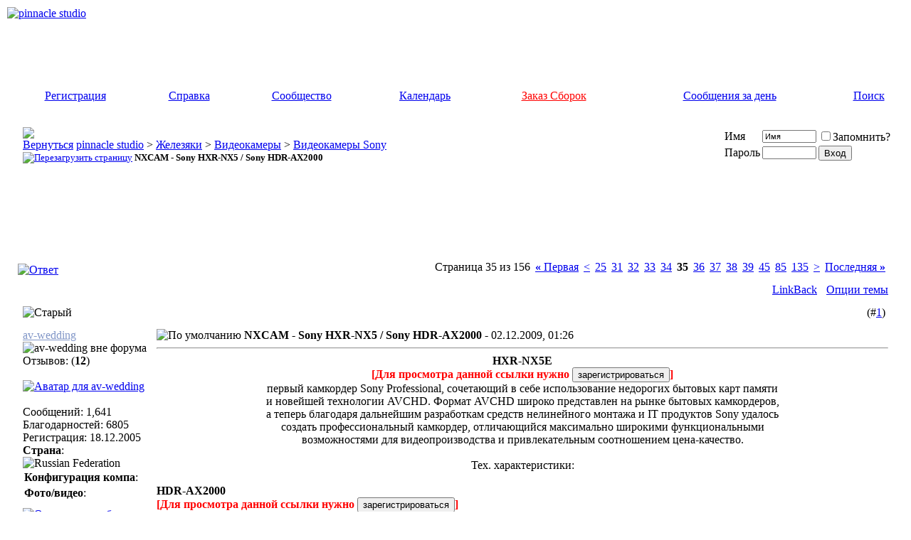

--- FILE ---
content_type: text/html; charset=utf-8
request_url: https://drbobah.com/forum/f128-videokamery-sony/t25969-nxcam-sony-hxr-nx5-sony-hdr-ax2000-page35/
body_size: 17990
content:
<!DOCTYPE html PUBLIC "-//W3C//DTD XHTML 1.0 Transitional//EN" "http://www.w3.org/TR/xhtml1/DTD/xhtml1-transitional.dtd"> <html xmlns="http://www.w3.org/1999/xhtml" dir="ltr" lang="ru"> <head>
<base href="https://drbobah.com/forum/" /><!--[if IE]></base><![endif]--> <link rel="canonical" href="https://drbobah.com/forum/f128-videokamery-sony/t25969-nxcam-sony-hxr-nx5-sony-hdr-ax2000-page35/" /> <meta http-equiv="Content-Type" content="text/html; charset=utf-8" /> <meta name="generator" content="vBulletin 3.8.9 Beta 4" /> <meta name="keywords" content="NXCAM,Sony,HXR,NX5,Sony,HDR,AX2000, NXCAM - Sony HXR-NX5 / Sony HDR-AX2000, pinnacle studio" /> <meta name="description" content="HXR-NX5E [Для просмотра данной ссылки нужно ] первый камкордер Sony Professional, сочетающий в себе использование недорогих бытовых карт памяти и новей" />  <style type="text/css" id="vbulletin_css">
/**
* vBulletin 3.8.9 Beta 4 CSS
* Style: 'DrBOBAH +'; Style ID: 3
*/
@import url("https://drbobah.com/forum/clientscript/vbulletin_css/style-290d2084-00003.css");
</style> <link rel="stylesheet" type="text/css" href="https://drbobah.com/forum/clientscript/vbulletin_important.css?v=389b4" />  <script type="text/javascript" src="https://ajax.googleapis.com/ajax/libs/yui/2.9.0/build/yahoo-dom-event/yahoo-dom-event.js?v=389b4"></script> <script type="text/javascript" src="https://ajax.googleapis.com/ajax/libs/yui/2.9.0/build/connection/connection-min.js?v=389b4"></script> <script type="text/javascript"> <!--
var SESSIONURL = "s=809eccccc36573182ded225b3e695b59&";
var SECURITYTOKEN = "guest";
var IMGDIR_MISC = "images/satellite/misc";
var vb_disable_ajax = parseInt("0", 10);
// --> </script> <script type="text/javascript" src="https://drbobah.com/forum/clientscript/vbulletin_global.js?v=389b4"></script> <script type="text/javascript" src="https://drbobah.com/forum/clientscript/jquery-1.7.2.min.js"></script> <script type="text/javascript">
	function getScript(url,success)
	{
		var script=document.createElement("script");
		script.src=url;
		var head=document.getElementsByTagName("head")[0],
		done=false;
		script.onload=script.onreadystatechange = function()
		{
			if ( !done && (!this.readyState || this.readyState == "loaded" || this.readyState == "complete") )
			{
				done=true;
				
				if (success !== undefined)
				{
					success();
				}
				
				script.onload = script.onreadystatechange = null;
				head.removeChild(script);
			}
		};
		head.appendChild(script);
	}
	</script> <script type="text/javascript" src="https://drbobah.com/forum/clientscript/vbulletin_ajaxprofile.js"></script> <script type="text/javascript" src="https://drbobah.com/forum/clientscript/vbulletin_menu.js?v=389b4"></script> <link rel="alternate" type="application/rss+xml" title="pinnacle studio RSS Feed" href="https://drbobah.com/forum/external.php?type=RSS2" /> <link rel="alternate" type="application/rss+xml" title="pinnacle studio - Видеокамеры Sony - RSS Feed" href="https://drbobah.com/forum/external.php?type=RSS2&amp;forumids=128" /> <style type="text/css"> <!--
.admincomment {
 font-family: Verdana, Arial, Helvetica, sans-serif;
 font-size: 12px;
 color: black;
}
.modcomment {
 font-family: Verdana, Arial, Helvetica, sans-serif;
 font-size: 12px;
 color: black;
}
.maincomm {
 border: 1px;
 border-left: 4px solid #8394B2;
 border-top: 1px solid #8394B2;
 border-right: 1px solid #8394B2;
 border-bottom: 1px solid #8394B2;
}
--> </style><script type="text/javascript" src="https://drbobah.com/forum/clientscript/post_thanks.js"></script> <title> NXCAM - Sony HXR-NX5 / Sony HDR-AX2000 - Страница 35 - pinnacle studio</title> <script type="text/javascript" src="https://drbobah.com/forum/clientscript/vbulletin_post_loader.js?v=389b4"></script> <style type="text/css" id="vbulletin_showthread_css"> <!--
	
	#links div { white-space: nowrap; }
	#links img { vertical-align: middle; }
	--> </style> 
<script type="text/javascript"><!--
window.google_analytics_uacct = 'UA-23663110-1'; window.google_analytics_domain_name='.drbobah.com'; var _gaq = _gaq || []; _gaq.push(['_setDomainName', '.drbobah.com'], ['_setAccount', 'UA-23663110-1'], ['_setVar', 'usergroup-1-Гости'], ['_trackPageview']); (function() { var ga = document.createElement('script'); ga.type = 'text/javascript'; ga.async = true; ga.src = ('https:' == document.location.protocol ? 'https://ssl' : 'http://www') + '.google-analytics.com/ga.js'; var s = document.getElementsByTagName('script')[0]; s.parentNode.insertBefore(ga, s);  })();
//--></script>
</head> <body onload="">  <a name="top"></a> <table border="0" width="100%" cellpadding="0" cellspacing="2" align="center" bgcolor="#FFFFFF" class="border_out"> <tr> <td align="center" valign="top"> <div align="center" class="border_in"> <table border="0" width="100%" cellpadding="0" cellspacing="0" align="center" class="header_bg"> <tr> <td align="left" valign="top" height="107"><a href="https://drbobah.com/forum/"><img src="https://drbobah.com/forum/images/satellite/misc/logo_doctor_standard.gif" border="0" alt="pinnacle studio" /></a></td>  <td align="right" id="header_right_cell">
        &nbsp;

	</td> </tr> <tr> <td height="37" colspan="2">  <table cellpadding="0" cellspacing="0" border="0" width="100%" align="center"> <tr align="center"> <td class="navbar"><a href="https://drbobah.com/forum/register.php" rel="nofollow">Регистрация</a></td> <td class="navbar"><a rel="help" href="https://drbobah.com/forum/faq.php" accesskey="5">Справка</a></td> <td class="navbar"><a id="community" href="https://drbobah.com/forum/f128-videokamery-sony/t25969-nxcam-sony-hxr-nx5-sony-hdr-ax2000-page35/?nojs=1#community" rel="nofollow" accesskey="6">Сообщество</a> <script type="text/javascript"> vbmenu_register("community"); </script></td> <td class="navbar"><a href="https://drbobah.com/forum/calendar.php">Календарь</a></td> <td class="navbar"><a href="https://drbobah.com/forum/zorder.php" style="color:red">Заказ Сборок</a></td> <td class="navbar"><a href="https://drbobah.com/forum/search.php?do=getdaily" accesskey="2">Сообщения за день</a></td> <td class="navbar"><a id="navbar_search" href="https://drbobah.com/forum/search.php" accesskey="4" rel="nofollow">Поиск</a> </td> </tr> </table>  </td></tr> </table>    <div align="center"> <div class="page" style="width:100%; text-align:left"> <div style="padding:0px 15px 0px 15px" align="left"> <br />  <table class="tborder" cellpadding="6" cellspacing="1" border="0" width="100%" align="center"> <tr> <td class="alt1" width="100%"> <table cellpadding="0" cellspacing="0" border="0"> <tr valign="bottom"> <td><a href="https://drbobah.com/forum/f128-videokamery-sony/t25969-nxcam-sony-hxr-nx5-sony-hdr-ax2000-page35/#" onclick="history.back(1); return false;"><img src="https://drbobah.com/forum/images/satellite/misc/navbits_start.gif" alt="Вернуться" border="0" /></a></td> <td>&nbsp;</td> <td width="100%"><span class="navbar"><a href="https://drbobah.com/forum/" accesskey="1">pinnacle studio</a></span> <span class="navbar">&gt; <a onclick="_gaq.push(['_trackEvent', 'Outgoing', '', 'forumdisplay.php']);" href="https://drbobah.com/forum/#zhelezyaki">Железяки</a></span> <span class="navbar">&gt; <a href="https://drbobah.com/forum/f53-videokamery/">Видеокамеры</a></span> <span class="navbar">&gt; <a href="https://drbobah.com/forum/f128-videokamery-sony/">Видеокамеры Sony</a></span> </td> </tr> <tr> <td class="navbar" style="font-size:10pt; padding-top:1px" colspan="3"><a href="https://drbobah.com/forum/f128-videokamery-sony/t25969-nxcam-sony-hxr-nx5-sony-hdr-ax2000-page35/"><img class="inlineimg" src="https://drbobah.com/forum/images/satellite/misc/navbits_finallink_ltr.gif" alt="Перезагрузить страницу" border="0" /></a> <strong>
	 NXCAM - Sony HXR-NX5 / Sony HDR-AX2000

</strong></td> </tr> </table> </td> <td class="alt2" nowrap="nowrap" style="padding:0px">  <form action="https://drbobah.com/forum/login.php?do=login" method="post" onsubmit="md5hash(vb_login_password, vb_login_md5password, vb_login_md5password_utf, 0)"> <script type="text/javascript" src="https://drbobah.com/forum/clientscript/vbulletin_md5.js?v=389b4"></script> <table cellpadding="0" cellspacing="3" border="0"> <tr> <td class="smallfont" style="white-space: nowrap;"><label for="navbar_username">Имя</label></td> <td><input type="text" class="bginput" style="font-size: 11px" name="vb_login_username" id="navbar_username" size="10" accesskey="u" tabindex="101" value="Имя" onfocus="if (this.value == 'Имя') this.value = '';" /></td> <td class="smallfont" nowrap="nowrap"><label for="cb_cookieuser_navbar"><input type="checkbox" name="cookieuser" value="1" tabindex="103" id="cb_cookieuser_navbar" accesskey="c" />Запомнить?</label></td> </tr> <tr> <td class="smallfont"><label for="navbar_password">Пароль</label></td> <td><input type="password" class="bginput" style="font-size: 11px" name="vb_login_password" id="navbar_password" size="10" tabindex="102" /></td> <td><input type="submit" class="button" value="Вход" tabindex="104" title="Введите ваше имя пользователя и пароль, чтобы войти, или нажмите кнопку 'Регистрация', чтобы зарегистрироваться." accesskey="s" /></td> </tr> </table> <input type="hidden" name="s" value="809eccccc36573182ded225b3e695b59" /> <input type="hidden" name="securitytoken" value="guest" /> <input type="hidden" name="do" value="login" /> <input type="hidden" name="vb_login_md5password" /> <input type="hidden" name="vb_login_md5password_utf" /> </form>  </td> </tr> </table>  <br />   <div class="vbmenu_popup" id="community_menu" style="display:none;margin-top:3px" align="left"> <table cellpadding="4" cellspacing="1" border="0"> <tr><td class="thead">Ссылки сообщества</td></tr> <tr><td class="vbmenu_option"><a href="https://drbobah.com/forum/chat.php" target="_blank">Чат администрации</a></td></tr> <tr><td class="vbmenu_option"><a href="https://drbobah.com/forum/memberlist.php">Пользователи</a></td></tr> <tr><td class="vbmenu_option"><a href="https://drbobah.com/forum/ratings_main.php">Рейтинг</a></td></tr> </table> </div>   <div class="vbmenu_popup" id="navbar_search_menu" style="display:none;margin-top:3px" align="left"> <table cellpadding="4" cellspacing="1" border="0"> <tr> <td class="thead">Поиск по форуму</td> </tr> <tr> <td class="vbmenu_option" title="nohilite"> <form action="https://drbobah.com/forum/search.php?do=process" method="post"> <input type="hidden" name="do" value="process" /> <input type="hidden" name="quicksearch" value="1" /> <input type="hidden" name="childforums" value="1" /> <input type="hidden" name="exactname" value="1" /> <input type="hidden" name="s" value="809eccccc36573182ded225b3e695b59" /> <input type="hidden" name="securitytoken" value="guest" /> <div><input type="text" class="bginput" name="query" size="25" tabindex="1001" /><input type="submit" class="button" value="Вперёд" tabindex="1004" /></div> <div style="margin-top:6px"> <label for="rb_nb_sp0"><input type="radio" name="showposts" value="0" id="rb_nb_sp0" tabindex="1002" checked="checked" />Отобразить темы</label>
						&nbsp;
						<label for="rb_nb_sp1"><input type="radio" name="showposts" value="1" id="rb_nb_sp1" tabindex="1003" />Отображать сообщения</label> </div> </form> </td> </tr> <tr> <td class="thead">Другие параметры поиска</td> </tr> <tr> <td class="vbmenu_option"><a rel="nofollow" href="https://drbobah.com/forum/search.php?do=getnew">Новые сообщения</a></td> </tr> <tr> <td class="vbmenu_option"><a href="https://drbobah.com/forum/search.php?do=getdaily">Сообщения за сегодня</a></td> </tr> <tr> <td class="vbmenu_option"><a href="https://drbobah.com/forum/tags.php" rel="nofollow">Поиск по метке</a></td> </tr> <tr> <td class="vbmenu_option"><a href="https://drbobah.com/forum/search.php" accesskey="4" rel="nofollow">Расширенный поиск</a></td> </tr> <tr> <td class="vbmenu_option"><a rel="nofollow" href="https://drbobah.com/forum/post_thanks.php?do=findallthanks">Найти все хорошие сообщения</a></td> </tr> </table> </div>    <div class="vbmenu_popup" id="pagenav_menu" style="display:none"> <table cellpadding="4" cellspacing="1" border="0"> <tr> <td class="thead" nowrap="nowrap">К странице...</td> </tr> <tr> <td class="vbmenu_option" title="nohilite"> <form action="https://drbobah.com/forum/" method="get" onsubmit="return this.gotopage()" id="pagenav_form"> <input type="text" class="bginput" id="pagenav_itxt" style="font-size:11px" size="4" /> <input type="button" class="button" id="pagenav_ibtn" value="Вперёд" /> </form> </td> </tr> </table> </div>   <div align="center"><script async src="//pagead2.googlesyndication.com/pagead/js/adsbygoogle.js"></script>  <ins class="adsbygoogle"
     style="display:inline-block;width:728px;height:90px"
     data-ad-client="ca-pub-6915051898356120"
     data-ad-slot="7815277099"></ins> <script>
(adsbygoogle = window.adsbygoogle || []).push({});
</script></div> <br><center></center> <a name="poststop" id="poststop"></a>  <table cellpadding="0" cellspacing="0" border="0" width="100%" style="margin-bottom:3px"> <tr valign="bottom"> <td class="smallfont"><a href="https://drbobah.com/forum/newreply.php?do=newreply&amp;noquote=1&amp;p=319537" rel="nofollow"><img src="https://drbobah.com/forum/images/satellite/buttons/reply.gif" alt="Ответ" border="0" /></a></td> <td align="right"><div class="pagenav" align="right"> <table class="tborder" cellpadding="3" cellspacing="1" border="0"> <tr> <td class="vbmenu_control" style="font-weight:normal">Страница 35 из 156</td> <td class="alt1" nowrap="nowrap"><a rel="start" class="smallfont" href="https://drbobah.com/forum/f128-videokamery-sony/t25969-nxcam-sony-hxr-nx5-sony-hdr-ax2000/" title="Первая страница - с 1 по 10 из 1,553"><strong>&laquo;</strong> Первая</a></td> <td class="alt1"><a rel="prev" class="smallfont" href="https://drbobah.com/forum/f128-videokamery-sony/t25969-nxcam-sony-hxr-nx5-sony-hdr-ax2000-page34/" title="Предыдущая страница - с 331 по 340 из 1,553">&lt;</a></td> <td class="alt1"><a class="smallfont" href="https://drbobah.com/forum/f128-videokamery-sony/t25969-nxcam-sony-hxr-nx5-sony-hdr-ax2000-page25/" title="с 241 по 250 из 1,553">25</a></td><td class="alt1"><a class="smallfont" href="https://drbobah.com/forum/f128-videokamery-sony/t25969-nxcam-sony-hxr-nx5-sony-hdr-ax2000-page31/" title="с 301 по 310 из 1,553">31</a></td><td class="alt1"><a class="smallfont" href="https://drbobah.com/forum/f128-videokamery-sony/t25969-nxcam-sony-hxr-nx5-sony-hdr-ax2000-page32/" title="с 311 по 320 из 1,553">32</a></td><td class="alt1"><a class="smallfont" href="https://drbobah.com/forum/f128-videokamery-sony/t25969-nxcam-sony-hxr-nx5-sony-hdr-ax2000-page33/" title="с 321 по 330 из 1,553">33</a></td><td class="alt1"><a class="smallfont" href="https://drbobah.com/forum/f128-videokamery-sony/t25969-nxcam-sony-hxr-nx5-sony-hdr-ax2000-page34/" title="с 331 по 340 из 1,553">34</a></td> <td class="alt2"><span class="smallfont" title="Показано с 341 по 350 из 1,553."><strong>35</strong></span></td> <td class="alt1"><a class="smallfont" href="https://drbobah.com/forum/f128-videokamery-sony/t25969-nxcam-sony-hxr-nx5-sony-hdr-ax2000-page36/" title="с 351 по 360 из 1,553">36</a></td><td class="alt1"><a class="smallfont" href="https://drbobah.com/forum/f128-videokamery-sony/t25969-nxcam-sony-hxr-nx5-sony-hdr-ax2000-page37/" title="с 361 по 370 из 1,553">37</a></td><td class="alt1"><a class="smallfont" href="https://drbobah.com/forum/f128-videokamery-sony/t25969-nxcam-sony-hxr-nx5-sony-hdr-ax2000-page38/" title="с 371 по 380 из 1,553">38</a></td><td class="alt1"><a class="smallfont" href="https://drbobah.com/forum/f128-videokamery-sony/t25969-nxcam-sony-hxr-nx5-sony-hdr-ax2000-page39/" title="с 381 по 390 из 1,553">39</a></td><td class="alt1"><a class="smallfont" href="https://drbobah.com/forum/f128-videokamery-sony/t25969-nxcam-sony-hxr-nx5-sony-hdr-ax2000-page45/" title="с 441 по 450 из 1,553">45</a></td><td class="alt1"><a class="smallfont" href="https://drbobah.com/forum/f128-videokamery-sony/t25969-nxcam-sony-hxr-nx5-sony-hdr-ax2000-page85/" title="с 841 по 850 из 1,553">85</a></td><td class="alt1"><a class="smallfont" href="https://drbobah.com/forum/f128-videokamery-sony/t25969-nxcam-sony-hxr-nx5-sony-hdr-ax2000-page135/" title="с 1,341 по 1,350 из 1,553">135</a></td> <td class="alt1"><a rel="next" class="smallfont" href="https://drbobah.com/forum/f128-videokamery-sony/t25969-nxcam-sony-hxr-nx5-sony-hdr-ax2000-page36/" title="Следующая страница - с 351 по 360 из 1,553">&gt;</a></td> <td class="alt1" nowrap="nowrap"><a class="smallfont" href="https://drbobah.com/forum/f128-videokamery-sony/t25969-nxcam-sony-hxr-nx5-sony-hdr-ax2000-page156/" title="Последняя страница - с 1,551 по 1,553 из 1,553">Последняя <strong>&raquo;</strong></a></td> <td class="vbmenu_control" title="showthread.php?s=809eccccc36573182ded225b3e695b59&amp;t=25969"><a name="PageNav"></a></td> </tr> </table> </div></td> </tr> </table>   <table class="tborder" cellpadding="6" cellspacing="1" border="0" width="100%" align="center" style="border-bottom-width:0px"> <tr> <td class="tcat" width="100%"> <div class="smallfont">
		
		&nbsp;
		</div> </td> <td class="vbmenu_control" id="linkbacktools" nowrap="nowrap"> <a rel="nofollow" href="https://drbobah.com/forum/f128-videokamery-sony/t25969-nxcam-sony-hxr-nx5-sony-hdr-ax2000-page35/?nojs=1#links">LinkBack</a> <script type="text/javascript"> vbmenu_register("linkbacktools"); </script> </td> <td class="vbmenu_control" id="threadtools" nowrap="nowrap"> <a rel="nofollow" href="https://drbobah.com/forum/f128-videokamery-sony/t25969-nxcam-sony-hxr-nx5-sony-hdr-ax2000-page35/?nojs=1#goto_threadtools">Опции темы</a> <script type="text/javascript"> vbmenu_register("threadtools"); </script> </td> </tr> </table>   </div> </div> </div>   <div id="posts">  <div align="center"> <div class="page" style="width:100%; text-align:left"> <div style="padding:0px 15px 0px 15px" align="left"> <div id="edit319537" style="padding:0px 0px 6px 0px">  <table class="tborder"  cellpadding="6" cellspacing="1" border="0" width="100%" align="center"> <tr> <td class="thead" > <span class="normal" style="float:right">
			&nbsp;
			(#<a href="https://drbobah.com/forum/f128-videokamery-sony/t25969-nxcam-sony-hxr-nx5-sony-hdr-ax2000/#post319537"   id="postcount319537" name="1" title="permalink">1</a>)
			<a href="https://drbobah.com/forum/f128-videokamery-sony/t25969-nxcam-sony-hxr-nx5-sony-hdr-ax2000-page35/#top" onclick="return toggle_collapse('postbit_319537')"><img id="collapseimg_postbit_319537" src="https://drbobah.com/forum/images/satellite/buttons/collapse_thead.gif" alt="" border="0" /></a> </span>  <span class="normal"> <a name="post319537"><img class="inlineimg" src="https://drbobah.com/forum/images/satellite/statusicon/post_old.gif" alt="Старый" border="0" /></a> </span>  </td> </tr> </table> <div id="collapseobj_postbit_319537" style=";"> <table class="tborder firstborder" id="post319537" cellpadding="6" cellspacing="1" border="0" width="100%" align="center" style="border-top:0px;"> <tr valign="top"> <td class="alt2" width="175"> <div id="postmenu_319537"> <a rel="nofollow" class="bigusername" href="https://drbobah.com/forum/member.php?u=940"><!-- google_ad_section_start(weight=ignore) --><font color="#8297C8">av-wedding</font><!-- google_ad_section_end --></a> <img class="inlineimg" src="https://drbobah.com/forum/images/satellite/statusicon/user_offline.gif" alt="av-wedding вне форума   " border="0" /> </div> <div class="smallfont"><img src="https://drbobah.com/forum/images/bars/user.gif" alt="" border="" /></div> <div class="smallfont vb_postbit_info">Отзывов: (<b>12</b>)</div> <div class="smallfont">
					&nbsp;<br /><a rel="nofollow" href="https://drbobah.com/forum/member.php?u=940"><img src="https://drbobah.com/forum/customavatars/avatar940_1.gif" width="69" height="80" alt="Аватар для av-wedding" border="0" /></a> </div> <div class="smallfont">
				&nbsp;<br /> <div class="vb_postbit_info">
					Сообщений: 1,641
				</div> <div class="vb_postbit_info">Благодарностей: 6805 </div> <div class="vb_postbit_info">Регистрация: 18.12.2005</div> <div style="vertical-align:middle" class="vb_postbit_info"><strong>Страна</strong>: <img src="https://drbobah.com/forum/images/flags/Russian%20Federation.gif" alt="Russian Federation" /></div> <table class="tborder" cellspacing="1" border="0" width="100%"> <tbody> <tr> <td class="thead" colspan="2"><a style="float:right" href="https://drbobah.com/forum/f128-videokamery-sony/t25969-nxcam-sony-hxr-nx5-sony-hdr-ax2000-page35/#" onclick="return toggle_collapse('userinfo319537')"><img id="collapseimg_userinfo319537" src="https://drbobah.com/forum/images/satellite/buttons/collapse_thead.gif" alt="" border="0" /></a> <font class="smallfont"><strong>Конфигурация компа</strong>:</font> </td> </tr> </tbody> <tbody id="collapseobj_userinfo319537" style="display:none;"> <tr> <td class="vb_postbit_info"><font class="smallfont">Thermaltake SwordM VD5000BNA\Thermaltake ToughPower 850W\ASUS P9X79 DELUXE\Intel Core i7-3930K\Corsair CWCH100i Hydro H100i\64Gb DDR-III 1600MHz Kingston HyperX Beast\NVIDIA GeForce GTX 680\SSD Samsung SSD 840 PRO 256Gb\SSD OCZ-VERTEX4 256Gb\HHD &gt;30Tb\PIONEER BD-RW BDR-206\Dell U2410\1100VA PowerMAN<br />Windows 8.1(x64)(лицензия), Adobe CS6 MC</font></td> </tr> </tbody> </table> <table class="tborder" cellspacing="1" border="0" width="100%"> <tbody> <tr> <td class="thead" colspan="2"><a style="float:right" href="https://drbobah.com/forum/f128-videokamery-sony/t25969-nxcam-sony-hxr-nx5-sony-hdr-ax2000-page35/#" onclick="return toggle_collapse('userinfoz319537')"><img id="collapseimg_userinfoz319537" src="https://drbobah.com/forum/images/satellite/buttons/collapse_thead.gif" alt="" border="0" /></a> <font class="smallfont"><strong>Фото/видео</strong>:</font> </td> </tr> </tbody> <tbody id="collapseobj_userinfoz319537" style="display:none;"> <tr> <td class="vb_postbit_info"><font class="smallfont"><b>Видео</b>: Canon EOS 5D Mark III<br /></font></td> </tr> </tbody> </table> </div> <div style="padding:5px 0px 5px 0px;"></div> <div><a href="https://drbobah.com/forum/f128-videokamery-sony/t25969-nxcam-sony-hxr-nx5-sony-hdr-ax2000-page35/#" onclick="imwindow('icq', '940', 500, 450); return false;"><img src="https://drbobah.com/forum/images/satellite/misc/im_icq.gif" alt="Отправить сообщение для av-wedding с помощью ICQ" border="0" /></a> <a href="https://drbobah.com/forum/f128-videokamery-sony/t25969-nxcam-sony-hxr-nx5-sony-hdr-ax2000-page35/#" onclick="imwindow('skype', '940', 400, 285); return false;"><img src="https://drbobah.com/forum/images/satellite/misc/im_skype.gif" alt="Отправить сообщение для av-wedding с помощью Skype&trade;" border="0" /></a></div> </td> <td height="100%" valign="top" class="alt1" id="td_post_319537"> <div style="float:right"> </div><div class="smallfont">  <img class="inlineimg" src="https://drbobah.com/forum/images/icons/icon1.gif" alt="По умолчанию" border="0" /> <strong><!-- google_ad_section_start -->NXCAM - Sony HXR-NX5 / Sony HDR-AX2000<!-- google_ad_section_end --> - </strong>  	
		
				02.12.2009, 01:26
			
			
			 </div> <div class="spacer"></div> <div class="hr" style="width: 100%;"> <hr /> </div> <div class="spacer"></div>  <div id="post_message_319537"  class="vb_postbit"> <!-- google_ad_section_start --><div align="center"><b>HXR-NX5E</b><br /> <noindex><span class="smallfont" style="color: red; font-weight: bold;">[Для просмотра данной ссылки нужно <a href="https://drbobah.com/forum/register.php" rel="nofollow"><input class="smallfont" type="button" value="зарегистрироваться" onclick="javascript:window.location.href='register.php'"></a>]</span></noindex><br />
первый камкордер Sony Professional, сочетающий в себе  использование недорогих бытовых карт памяти<br />
и новейшей технологии AVCHD.  Формат AVCHD широко представлен на рынке бытовых камкордеров,<br />
а теперь благодаря дальнейшим разработкам средств нелинейного монтажа и IT  продуктов Sony удалось<br />
создать профессиональный камкордер, отличающийся  максимально широкими функциональными<br />
возможностями для видеопроизводства  и привлекательным соотношением цена-качество.<br /> <br /> <span><a title="для просмотра свёрнутого текста - нажмите здесь" onclick="obj=this.parentNode.childNodes[1].style; tmp=(obj.display!='block') ? 'block' : 'none'; obj.display=tmp; return false;" class="tagcutflag">Тех. характеристики:</a><div class="tagcut" style="display: none"><br /> <b>Общие характеристики</b><br />
- Flash AVCHD, цифровая<br />
- Перезаписываемая память (Flash)<br />
- Full HD<br />
- Макс. разрешение видеосъемки    1920x1080<br />
 - Широкоформатный режим видео<br /> <br /> <b>Объектив</b><br />
- Фокусное расстояние объектива    4.1 - 82 мм<br />
- Эквивалентное фокусное расстояние    29.5 - 590 мм (16:9), 36.1 - 722 мм (4:3)<br />
- Zoom оптический    20x<br />
- Выдержка    1/10000 - 1/3 сек<br />
- Диаметр фильтра    72 мм<br />
- Ручная установка экспозиции<br />
- Ручная фокусировка<br /> <br /> <b> Матрица</b><br />
- CMOS<br />
- Кол-во матриц    3<br />
- Матрица    1.04 Мпикс<br />
- Физический размер 1/3&quot;<br /> <br /> <b>Функциональные возможности</b><br />
- Стабилизатор изображения<br />
- ЖК-экран    есть (3.2&quot;, 921600 пикс.)<br />
- Видоискатель    есть, 1226880 пикс.<br />
- Баланс белого    авто, ручная установка<br />
- Форматы записи    576i, 720p, 1080i, 1080p<br />
- Дополнительные возможности    запись в H.264, запись в MPEG4, запись в MPEG2<br /> <br /> <b>Интерфейсы и носители</b><br />
- AV-выход, компонентный видеовыход, HDMI-выход, выход HD-SDI, USB-интерфейс, выход на наушники<br />
- Поддержка карт памяти    SDHC, MS Duo<br /> <br /> <b> Дополнительная информация</b><br />
- Минимальная освещенность    1.5 люкс<br />
- Размеры (ШхВхГ)    342x187x173 мм<br />
- Вес    2200 г<br />
- Поддержка карт памяти: Memory Stick PRO Duo(Mark2), Memory Stick PRO-HG Duo, Memory Stick PRO-HG Duo HX,</div></span><br /> </div><b><br />
HDR-AX2000</b><br /> <noindex><span class="smallfont" style="color: red; font-weight: bold;">[Для просмотра данной ссылки нужно <a href="https://drbobah.com/forum/register.php" rel="nofollow"><input class="smallfont" type="button" value="зарегистрироваться" onclick="javascript:window.location.href='register.php'"></a>]</span></noindex><br />
Как отмечает производитель, в ней сочетаются качество HD изображения и расширенные функциональные возможности<br />
с доступной для видеолюбителя ценой. Кроме того, по данным Sony HDR-AX2000E – это первая видеокамера линейки Handycam,<br />
которая, с учетом потребностей профессионального рабочего процесса, поддерживает непрерывную запись на две карты памяти.<br />
Если одна карта памяти заполнена, камера автоматически продолжает записывать на карту памяти, вставленную во второй слот.<br />
Камера имеет слоты для карт памяти Memory Stick PRO Duo и SD/SDHC).<br /> <br /> <span><a title="для просмотра свёрнутого текста - нажмите здесь" onclick="obj=this.parentNode.childNodes[1].style; tmp=(obj.display!='block') ? 'block' : 'none'; obj.display=tmp; return false;" class="tagcutflag">Тех.характеристики:</a><div class="tagcut" style="display: none"><br />
 - Тип видеокамеры    Flash AVCHD, цифровая<br />
- Перезаписываемая память (Flash)<br />
- Full HD<br />
- Максимальное разрешение видеосъемки    1920x1080<br />
- Широкоформатный режим видео<br /> <br /> <b>Объектив</b><br />
- Фокусное расстояние 4.1 - 82 мм<br />
- Эквивалентное фокусное расстояние    29.5 - 590 мм (16:9), 36.1 - 722 мм (4:3)<br />
- Zoom оптический    20x<br />
- Выдержка    1/10000 - 1/3 сек<br />
- Диафрагма    F1.6 - F3.4<br />
- Диаметр фильтра    72 мм<br />
- Ручная фокусировка<br /> <br /> <b>Матрица</b><br />
- Тип CMOS<br />
- Количество матриц    3<br />
- Матрица    1.12 Мпикс<br />
- Физический размер матрицы    1/3&quot;<br /> <br /> <b>Функциональные возможности</b><br />
- Стабилизатор изображения<br />
- ЖК-экран    есть (3.2&quot;, 921600 пикс.)<br />
- Сенсорный дисплей<br />
- Видоискатель    цветной, 1126000 пикс.<br />
- Баланс белого    авто, предустановки, ручная установка<br />
- Форматы записи    1080i<br /> <b>Дополнительные возможности</b><br />
- запись в MPEG2<br /> <br /> <b>Интерфейсы и носители</b><br />
- AV-выход, S-Video выход, компонентный видеовыход, HDMI-выход, USB-интерфейс, выход на наушники, микрофонный вход<br />
- Поддержка карт памяти    SD, SDHC, MS, MS Duo<br /> <br /> <b>Дополнительная информация</b><br />
- Минимальная освещенность    1.5 люкс<br /> <br />
Конструкция    дистанционное управление<br />
- Размеры (ШхВхГ)    342x187x173 мм<br />
- Вес    2200 г<br />
- Поддержка карт памяти: Memory Stick PRO Duo(Mark2), Memory Stick PRO-HG Duo, Memory Stick PRO-HG Duo HX,</div></span><br /> <br /> <font color="Silver">Nike</font><!-- google_ad_section_end --> </div>   <div> <br /> <div class="hr" style="width: 100px;"> <hr /> </div><div class="spacer"></div> <!-- google_ad_section_start(weight=ignore) --><noindex><span class="smallfont" style="color: red; font-weight: bold;">[Для просмотра данной ссылки нужно <a href="https://drbobah.com/forum/register.php" rel="nofollow"><input class="smallfont" type="button" value="зарегистрироваться" onclick="javascript:window.location.href='register.php'"></a>]</span></noindex><br /> <font color="Purple"><i>&quot;Каждый день в  монтаже: Чувство праздника и веселья атрофировано полностью&quot;</i></font><!-- google_ad_section_end --> </div>   <div class="smallfont"> <div class="spacer"></div> <div class="hr"> <hr /> </div><div class="spacer"></div> <em>
				
                        Последний раз редактировалось Nike; 04.09.2015 в <span class="time">10:44</span>.
                    
                    
                        Причина: правка картинки
                    
				</em> </div>  </td> </tr> <tr> <td class="alt2"> <div style="float:left"> </div> </td> <td class="alt1" align="right">  <div style="float:left"> </div> <a href="https://drbobah.com/forum/newreply.php?do=newreply&amp;p=319537" rel="nofollow"><img src="https://drbobah.com/forum/images/satellite/buttons/quote.gif" alt="Ответить с цитированием" border="0" /></a>  </td> </tr> </table> </div> <div id="post_thanks_box_319537"><div style="padding:6px 0px 0px 0px"> <table class="tborder" cellpadding="6" cellspacing="1" border="0" width="100%" align="center"> <tr valign="top"> <td class="alt2" width="175"> <div class="smallfont"> <strong>Эти 17 пользователей(ля) поблагодарили av-wedding за это полезное сообщение:</strong> </div> </td> <td class="alt1"><div id="collapseobj_postthanks_319537" class="smallfont" style=""><a href="https://drbobah.com/forum/f128-videokamery-sony/t25969-nxcam-sony-hxr-nx5-sony-hdr-ax2000-page35/#" onclick="toggle_collapse('postthanks_319537'); toggle_collapse('postthanks2_319537'); return false;">Скрыть список поблагодаривших</a><br /><br /> <a href="https://drbobah.com/forum/member.php?u=69220" rel="nofollow"><font color="#8297C8">Alex Electron</font></a>&nbsp;(02.12.2009), <a href="https://drbobah.com/forum/member.php?u=1579" rel="nofollow"><font color="#8297C8">budvi</font></a>&nbsp;(23.09.2010), <a href="https://drbobah.com/forum/member.php?u=143079" rel="nofollow"><font color="#8297C8">cryin</font></a>&nbsp;(21.11.2010), <a href="https://drbobah.com/forum/member.php?u=18351" rel="nofollow"><font color="#8297C8">Dragon</font></a>&nbsp;(02.12.2009), <a href="https://drbobah.com/forum/member.php?u=1614" rel="nofollow"><font color="red">Fantast</font></a>&nbsp;(15.02.2010), <a href="https://drbobah.com/forum/member.php?u=96197" rel="nofollow"><font color="#F9A500">franch-s удален</font></a>&nbsp;(04.05.2011), <a href="https://drbobah.com/forum/member.php?u=25944" rel="nofollow"><font color="#F9A500">Govor Удален</font></a>&nbsp;(03.12.2009), <a href="https://drbobah.com/forum/member.php?u=147068" rel="nofollow"><font color="#8297C8">GP-VIDEO</font></a>&nbsp;(09.02.2011), <a href="https://drbobah.com/forum/member.php?u=37402" rel="nofollow"><font color="#8297C8">Karpo</font></a>&nbsp;(24.12.2009), <a href="https://drbobah.com/forum/member.php?u=3621" rel="nofollow"><font color="#8297C8">Nike</font></a>&nbsp;(02.12.2009), <a href="https://drbobah.com/forum/member.php?u=40732" rel="nofollow"><font color="#8297C8">Olgica</font></a>&nbsp;(27.05.2012), <a href="https://drbobah.com/forum/member.php?u=81978" rel="nofollow"><font color="#8297C8">Sanek811</font></a>&nbsp;(09.02.2012), <a href="https://drbobah.com/forum/member.php?u=4349" rel="nofollow"><font color="#8297C8">shapoval</font></a>&nbsp;(01.03.2011), <a href="https://drbobah.com/forum/member.php?u=1927" rel="nofollow"><font color="#8297C8">Ucmiy</font></a>&nbsp;(02.12.2009), <a href="https://drbobah.com/forum/member.php?u=25894" rel="nofollow"><font color="#8297C8">владира</font></a>&nbsp;(09.11.2010), <a href="https://drbobah.com/forum/member.php?u=2545" rel="nofollow"><font color="#8297C8">Сиррожа</font></a>&nbsp;(02.12.2009), <a href="https://drbobah.com/forum/member.php?u=147012" rel="nofollow"><font color="#8297C8">Эдуард777</font></a>&nbsp;(04.02.2011)</div><div id="collapseobj_postthanks2_319537" class="smallfont" style="display:none"><a href="https://drbobah.com/forum/f128-videokamery-sony/t25969-nxcam-sony-hxr-nx5-sony-hdr-ax2000-page35/#" onclick="toggle_collapse('postthanks_319537'); toggle_collapse('postthanks2_319537'); return false;">Показать список поблагодаривших</a></div></td> </tr> </table> </div></div>   </div> </div> </div> </div>    <div align="center"> <div class="page" style="width:100%; text-align:left"> <div style="padding:0px 15px 0px 15px" align="left"> <div id="edit385744" style="padding:0px 0px 6px 0px">  <table class="tborder"  cellpadding="6" cellspacing="1" border="0" width="100%" align="center"> <tr> <td class="thead" > <span class="normal" style="float:right">
			&nbsp;
			(#<a href="https://drbobah.com/forum/f128-videokamery-sony/t25969-nxcam-sony-hxr-nx5-sony-hdr-ax2000-page35/#post385744"   id="postcount385744" name="341" title="permalink">341</a>)
			<a href="https://drbobah.com/forum/f128-videokamery-sony/t25969-nxcam-sony-hxr-nx5-sony-hdr-ax2000-page35/#top" onclick="return toggle_collapse('postbit_385744')"><img id="collapseimg_postbit_385744" src="https://drbobah.com/forum/images/satellite/buttons/collapse_thead.gif" alt="" border="0" /></a> </span>  <span class="normal"> <a name="post385744"><img class="inlineimg" src="https://drbobah.com/forum/images/satellite/statusicon/post_old.gif" alt="Старый" border="0" /></a> </span>  </td> </tr> </table> <div id="collapseobj_postbit_385744" style=";"> <table class="tborder" id="post385744" cellpadding="6" cellspacing="1" border="0" width="100%" align="center" style="border-top:0px;"> <tr valign="top"> <td class="alt2" width="175"> <div id="postmenu_385744"> <a rel="nofollow" class="bigusername" href="https://drbobah.com/forum/member.php?u=96197"><!-- google_ad_section_start(weight=ignore) --><font color="#F9A500">franch-s удален</font><!-- google_ad_section_end --></a> <img class="inlineimg" src="https://drbobah.com/forum/images/satellite/statusicon/user_offline.gif" alt="franch-s удален вне форума , последняя активность:  12.05.2013 14:26" border="0" /> </div> <div class="smallfont"><div align="center"><b>EXTREME USER</b><div></div> <div class="smallfont"><img src="https://drbobah.com/forum/images/bars/looser.gif" alt="" border="" /></div> <div class="smallfont vb_postbit_info">Отзывов: (<b>2</b>)</div> <div class="smallfont">
				&nbsp;<br /> <div class="vb_postbit_info">
					Сообщений: 1,187
				</div> <div class="vb_postbit_info">Благодарностей: 2237 </div> <div class="vb_postbit_info">Регистрация: 14.06.2009</div> <div style="vertical-align:middle" class="vb_postbit_info"><strong>Страна</strong>: <img src="https://drbobah.com/forum/images/flags/Honduras.gif" alt="Honduras" /></div> <table class="tborder" cellspacing="1" border="0" width="100%"> <tbody> <tr> <td class="thead" colspan="2"><a style="float:right" href="https://drbobah.com/forum/f128-videokamery-sony/t25969-nxcam-sony-hxr-nx5-sony-hdr-ax2000-page35/#" onclick="return toggle_collapse('userinfo385744')"><img id="collapseimg_userinfo385744" src="https://drbobah.com/forum/images/satellite/buttons/collapse_thead.gif" alt="" border="0" /></a> <font class="smallfont"><strong>Конфигурация компа</strong>:</font> </td> </tr> </tbody> <tbody id="collapseobj_userinfo385744" style="display:none;"> <tr> <td class="vb_postbit_info"><font class="smallfont">ntel Core i5 760 2.8 GHz . GigaByte GA-P55-USB3.nVidia GTS 250 1024 Mb Zotac ECO. DDR III 8 гб .HDD 4 tr<br />Windows 7 SP1 64bit, EDIUS 6.54, Adobe CS6</font></td> </tr> </tbody> </table> <table class="tborder" cellspacing="1" border="0" width="100%"> <tbody> <tr> <td class="thead" colspan="2"><a style="float:right" href="https://drbobah.com/forum/f128-videokamery-sony/t25969-nxcam-sony-hxr-nx5-sony-hdr-ax2000-page35/#" onclick="return toggle_collapse('userinfoz385744')"><img id="collapseimg_userinfoz385744" src="https://drbobah.com/forum/images/satellite/buttons/collapse_thead.gif" alt="" border="0" /></a> <font class="smallfont"><strong>Фото/видео</strong>:</font> </td> </tr> </tbody> <tbody id="collapseobj_userinfoz385744" style="display:none;"> <tr> <td class="vb_postbit_info"><font class="smallfont"><b>Фото</b>: ZERO<br /><b>Видео</b>: Canon XF100+Glidecam HD-2000+E-image EI-7050 AA+HDV Z96<br /></font></td> </tr> </tbody> </table> </div> <div style="padding:5px 0px 5px 0px;"></div> <div><a href="https://drbobah.com/forum/f128-videokamery-sony/t25969-nxcam-sony-hxr-nx5-sony-hdr-ax2000-page35/#" onclick="imwindow('icq', '96197', 500, 450); return false;"><img src="https://drbobah.com/forum/images/satellite/misc/im_icq.gif" alt="Отправить сообщение для franch-s удален с помощью ICQ" border="0" /></a> </div> </td> <td height="100%" valign="top" class="alt1" id="td_post_385744"> <div style="float:right"> </div><div class="smallfont">  <img class="inlineimg" src="https://drbobah.com/forum/images/icons/icon1.gif" alt="По умолчанию" border="0" />  	
		
				03.10.2010, 18:51
			
			
			 </div> <div class="spacer"></div> <div class="hr" style="width: 100%;"> <hr /> </div> <div class="spacer"></div>  <div id="post_message_385744"  class="vb_postbit"> <!-- google_ad_section_start -->ну положа руку на серце яб переплатил 100 пудово<!-- google_ad_section_end --> </div>  </td> </tr> <tr> <td class="alt2"> <div style="float:left"> </div> </td> <td class="alt1" align="right">  <div style="float:left"> </div> <a href="https://drbobah.com/forum/newreply.php?do=newreply&amp;p=385744" rel="nofollow"><img src="https://drbobah.com/forum/images/satellite/buttons/quote.gif" alt="Ответить с цитированием" border="0" /></a>  </td> </tr> </table> </div> <div id="post_thanks_box_385744"></div>   </div> </div> </div> </div>   <div align="center"> <div class="page" style="width:100%; text-align:left"> <div style="padding:0px 15px 0px 15px" align="left"> <table class="tborder" cellpadding="6" cellspacing="0" border="0" width="100%" align="center"> <tr> <td class="thead" style="font-weight:normal; border: 1px solid #E3E6E8" colspan="2">        
        &nbsp;
    </td> </tr> <tr> <td class="alt2" style="border: 1px solid #E3E6E8; border-top: 0px">  <div align="center"><script async src="//pagead2.googlesyndication.com/pagead/js/adsbygoogle.js"></script>  <ins class="adsbygoogle"
     style="display:inline-block;width:728px;height:90px"
     data-ad-client="ca-pub-6915051898356120"
     data-ad-slot="4698530294"></ins> <script>
(adsbygoogle = window.adsbygoogle || []).push({});
</script></div> </td> </tr> </table> </div> </div> </div>   <div align="center"> <div class="page" style="width:100%; text-align:left"> <div style="padding:0px 15px 0px 15px" align="left"> <div id="edit385746" style="padding:0px 0px 6px 0px">  <table class="tborder"  cellpadding="6" cellspacing="1" border="0" width="100%" align="center"> <tr> <td class="thead" > <span class="normal" style="float:right">
			&nbsp;
			(#<a href="https://drbobah.com/forum/f128-videokamery-sony/t25969-nxcam-sony-hxr-nx5-sony-hdr-ax2000-page35/#post385746"   id="postcount385746" name="342" title="permalink">342</a>)
			<a href="https://drbobah.com/forum/f128-videokamery-sony/t25969-nxcam-sony-hxr-nx5-sony-hdr-ax2000-page35/#top" onclick="return toggle_collapse('postbit_385746')"><img id="collapseimg_postbit_385746" src="https://drbobah.com/forum/images/satellite/buttons/collapse_thead.gif" alt="" border="0" /></a> </span>  <span class="normal"> <a name="post385746"><img class="inlineimg" src="https://drbobah.com/forum/images/satellite/statusicon/post_old.gif" alt="Старый" border="0" /></a> </span>  </td> </tr> </table> <div id="collapseobj_postbit_385746" style=";"> <table class="tborder" id="post385746" cellpadding="6" cellspacing="1" border="0" width="100%" align="center" style="border-top:0px;"> <tr valign="top"> <td class="alt2" width="175"> <div id="postmenu_385746"> <a rel="nofollow" class="bigusername" href="https://drbobah.com/forum/member.php?u=115891"><!-- google_ad_section_start(weight=ignore) --><font color="#8297C8">nik-34</font><!-- google_ad_section_end --></a> <img class="inlineimg" src="https://drbobah.com/forum/images/satellite/statusicon/user_offline.gif" alt="nik-34 вне форума , последняя активность:  26.02.2020 20:40" border="0" /> </div> <div class="smallfont"><div align="center"><b>15 HARD 2 </b></div></div> <div class="smallfont"><img src="https://drbobah.com/forum/images/bars/user.gif" alt="" border="" /></div> <div class="smallfont vb_postbit_info">Отзывов: (<b>0</b>)</div> <div class="smallfont">
				&nbsp;<br /> <div class="vb_postbit_info">
					Сообщений: 71
				</div> <div class="vb_postbit_info">Благодарностей: 6 </div> <div class="vb_postbit_info">Регистрация: 20.01.2010</div> <div style="vertical-align:middle" class="vb_postbit_info"><strong>Страна</strong>: <img src="https://drbobah.com/forum/images/flags/Ukraine.gif" alt="Ukraine" /></div> <table class="tborder" cellspacing="1" border="0" width="100%"> <tbody> <tr> <td class="thead" colspan="2"><a style="float:right" href="https://drbobah.com/forum/f128-videokamery-sony/t25969-nxcam-sony-hxr-nx5-sony-hdr-ax2000-page35/#" onclick="return toggle_collapse('userinfo385746')"><img id="collapseimg_userinfo385746" src="https://drbobah.com/forum/images/satellite/buttons/collapse_thead.gif" alt="" border="0" /></a> <font class="smallfont"><strong>Конфигурация компа</strong>:</font> </td> </tr> </tbody> <tbody id="collapseobj_userinfo385746" style="display:none;"> <tr> <td class="vb_postbit_info"><font class="smallfont">Intel Core i7 CPU 870.2.93GHz,4Gb RAM,ATI Radeon HD 5700.<br />Pinnacle Studio 15 HARD 3,windows 7(64)</font></td> </tr> </tbody> </table> <table class="tborder" cellspacing="1" border="0" width="100%"> <tbody> <tr> <td class="thead" colspan="2"><a style="float:right" href="https://drbobah.com/forum/f128-videokamery-sony/t25969-nxcam-sony-hxr-nx5-sony-hdr-ax2000-page35/#" onclick="return toggle_collapse('userinfoz385746')"><img id="collapseimg_userinfoz385746" src="https://drbobah.com/forum/images/satellite/buttons/collapse_thead.gif" alt="" border="0" /></a> <font class="smallfont"><strong>Фото/видео</strong>:</font> </td> </tr> </tbody> <tbody id="collapseobj_userinfoz385746" style="display:none;"> <tr> <td class="vb_postbit_info"><font class="smallfont"><b>Фото</b>: canon 5D mark 2<br /><b>Видео</b>: Sony 2100 E, Sony AX-2000<br /></font></td> </tr> </tbody> </table> </div> <div style="padding:5px 0px 5px 0px;"></div> <div> </div> </td> <td height="100%" valign="top" class="alt1" id="td_post_385746"> <div style="float:right"> </div><div class="smallfont">  <img class="inlineimg" src="https://drbobah.com/forum/images/icons/icon1.gif" alt="По умолчанию" border="0" />  	
		
				03.10.2010, 19:06
			
			
			 </div> <div class="spacer"></div> <div class="hr" style="width: 100%;"> <hr /> </div> <div class="spacer"></div>  <div id="post_message_385746"  class="vb_postbit"> <!-- google_ad_section_start -->Внешний флеш-рекодер.нужно покупать отдельно?????<!-- google_ad_section_end --> </div>  </td> </tr> <tr> <td class="alt2"> <div style="float:left"> </div> </td> <td class="alt1" align="right">  <div style="float:left"> </div> <a href="https://drbobah.com/forum/newreply.php?do=newreply&amp;p=385746" rel="nofollow"><img src="https://drbobah.com/forum/images/satellite/buttons/quote.gif" alt="Ответить с цитированием" border="0" /></a>  </td> </tr> </table> </div> <div id="post_thanks_box_385746"></div>   </div> </div> </div> </div>    <div align="center"> <div class="page" style="width:100%; text-align:left"> <div style="padding:0px 15px 0px 15px" align="left"> <div id="edit385748" style="padding:0px 0px 6px 0px">  <table class="tborder"  cellpadding="6" cellspacing="1" border="0" width="100%" align="center"> <tr> <td class="thead" > <span class="normal" style="float:right">
			&nbsp;
			(#<a href="https://drbobah.com/forum/f128-videokamery-sony/t25969-nxcam-sony-hxr-nx5-sony-hdr-ax2000-page35/#post385748"   id="postcount385748" name="343" title="permalink">343</a>)
			<a href="https://drbobah.com/forum/f128-videokamery-sony/t25969-nxcam-sony-hxr-nx5-sony-hdr-ax2000-page35/#top" onclick="return toggle_collapse('postbit_385748')"><img id="collapseimg_postbit_385748" src="https://drbobah.com/forum/images/satellite/buttons/collapse_thead.gif" alt="" border="0" /></a> </span>  <span class="normal"> <a name="post385748"><img class="inlineimg" src="https://drbobah.com/forum/images/satellite/statusicon/post_old.gif" alt="Старый" border="0" /></a> </span>  </td> </tr> </table> <div id="collapseobj_postbit_385748" style=";"> <table class="tborder" id="post385748" cellpadding="6" cellspacing="1" border="0" width="100%" align="center" style="border-top:0px;"> <tr valign="top"> <td class="alt2" width="175"> <div id="postmenu_385748"> <a rel="nofollow" class="bigusername" href="https://drbobah.com/forum/member.php?u=96197"><!-- google_ad_section_start(weight=ignore) --><font color="#F9A500">franch-s удален</font><!-- google_ad_section_end --></a> <img class="inlineimg" src="https://drbobah.com/forum/images/satellite/statusicon/user_offline.gif" alt="franch-s удален вне форума , последняя активность:  12.05.2013 14:26" border="0" /> </div> <div class="smallfont"><div align="center"><b>EXTREME USER</b><div></div> <div class="smallfont"><img src="https://drbobah.com/forum/images/bars/looser.gif" alt="" border="" /></div> <div class="smallfont vb_postbit_info">Отзывов: (<b>2</b>)</div> <div class="smallfont">
				&nbsp;<br /> <div class="vb_postbit_info">
					Сообщений: 1,187
				</div> <div class="vb_postbit_info">Благодарностей: 2237 </div> <div class="vb_postbit_info">Регистрация: 14.06.2009</div> <div style="vertical-align:middle" class="vb_postbit_info"><strong>Страна</strong>: <img src="https://drbobah.com/forum/images/flags/Honduras.gif" alt="Honduras" /></div> <table class="tborder" cellspacing="1" border="0" width="100%"> <tbody> <tr> <td class="thead" colspan="2"><a style="float:right" href="https://drbobah.com/forum/f128-videokamery-sony/t25969-nxcam-sony-hxr-nx5-sony-hdr-ax2000-page35/#" onclick="return toggle_collapse('userinfo385748')"><img id="collapseimg_userinfo385748" src="https://drbobah.com/forum/images/satellite/buttons/collapse_thead.gif" alt="" border="0" /></a> <font class="smallfont"><strong>Конфигурация компа</strong>:</font> </td> </tr> </tbody> <tbody id="collapseobj_userinfo385748" style="display:none;"> <tr> <td class="vb_postbit_info"><font class="smallfont">ntel Core i5 760 2.8 GHz . GigaByte GA-P55-USB3.nVidia GTS 250 1024 Mb Zotac ECO. DDR III 8 гб .HDD 4 tr<br />Windows 7 SP1 64bit, EDIUS 6.54, Adobe CS6</font></td> </tr> </tbody> </table> <table class="tborder" cellspacing="1" border="0" width="100%"> <tbody> <tr> <td class="thead" colspan="2"><a style="float:right" href="https://drbobah.com/forum/f128-videokamery-sony/t25969-nxcam-sony-hxr-nx5-sony-hdr-ax2000-page35/#" onclick="return toggle_collapse('userinfoz385748')"><img id="collapseimg_userinfoz385748" src="https://drbobah.com/forum/images/satellite/buttons/collapse_thead.gif" alt="" border="0" /></a> <font class="smallfont"><strong>Фото/видео</strong>:</font> </td> </tr> </tbody> <tbody id="collapseobj_userinfoz385748" style="display:none;"> <tr> <td class="vb_postbit_info"><font class="smallfont"><b>Фото</b>: ZERO<br /><b>Видео</b>: Canon XF100+Glidecam HD-2000+E-image EI-7050 AA+HDV Z96<br /></font></td> </tr> </tbody> </table> </div> <div style="padding:5px 0px 5px 0px;"></div> <div><a href="https://drbobah.com/forum/f128-videokamery-sony/t25969-nxcam-sony-hxr-nx5-sony-hdr-ax2000-page35/#" onclick="imwindow('icq', '96197', 500, 450); return false;"><img src="https://drbobah.com/forum/images/satellite/misc/im_icq.gif" alt="Отправить сообщение для franch-s удален с помощью ICQ" border="0" /></a> </div> </td> <td height="100%" valign="top" class="alt1" id="td_post_385748"> <div style="float:right"> </div><div class="smallfont">  <img class="inlineimg" src="https://drbobah.com/forum/images/icons/icon1.gif" alt="По умолчанию" border="0" />  	
		
				03.10.2010, 19:08
			
			
			 </div> <div class="spacer"></div> <div class="hr" style="width: 100%;"> <hr /> </div> <div class="spacer"></div>  <div id="post_message_385748"  class="vb_postbit"> <!-- google_ad_section_start -->да. но необязательно сразу ведьтак?поработаеш и решиш нада он или нет вся фишка втом что к 5-ке его можна докупит пусть и дорого а вот к 2000 нада только внешний если понадобится конечно<br />
вопросы по качеству к владельцам камер<!-- google_ad_section_end --> </div>  </td> </tr> <tr> <td class="alt2"> <div style="float:left"> </div> </td> <td class="alt1" align="right">  <div style="float:left"> </div> <a href="https://drbobah.com/forum/newreply.php?do=newreply&amp;p=385748" rel="nofollow"><img src="https://drbobah.com/forum/images/satellite/buttons/quote.gif" alt="Ответить с цитированием" border="0" /></a>  </td> </tr> </table> </div> <div id="post_thanks_box_385748"></div>   </div> </div> </div> </div>    <div align="center"> <div class="page" style="width:100%; text-align:left"> <div style="padding:0px 15px 0px 15px" align="left"> <div id="edit385751" style="padding:0px 0px 6px 0px">  <table class="tborder"  cellpadding="6" cellspacing="1" border="0" width="100%" align="center"> <tr> <td class="thead" > <span class="normal" style="float:right">
			&nbsp;
			(#<a href="https://drbobah.com/forum/f128-videokamery-sony/t25969-nxcam-sony-hxr-nx5-sony-hdr-ax2000-page35/#post385751"   id="postcount385751" name="344" title="permalink">344</a>)
			<a href="https://drbobah.com/forum/f128-videokamery-sony/t25969-nxcam-sony-hxr-nx5-sony-hdr-ax2000-page35/#top" onclick="return toggle_collapse('postbit_385751')"><img id="collapseimg_postbit_385751" src="https://drbobah.com/forum/images/satellite/buttons/collapse_thead.gif" alt="" border="0" /></a> </span>  <span class="normal"> <a name="post385751"><img class="inlineimg" src="https://drbobah.com/forum/images/satellite/statusicon/post_old.gif" alt="Старый" border="0" /></a> </span>  </td> </tr> </table> <div id="collapseobj_postbit_385751" style=";"> <table class="tborder" id="post385751" cellpadding="6" cellspacing="1" border="0" width="100%" align="center" style="border-top:0px;"> <tr valign="top"> <td class="alt2" width="175"> <div id="postmenu_385751"> <a rel="nofollow" class="bigusername" href="https://drbobah.com/forum/member.php?u=115891"><!-- google_ad_section_start(weight=ignore) --><font color="#8297C8">nik-34</font><!-- google_ad_section_end --></a> <img class="inlineimg" src="https://drbobah.com/forum/images/satellite/statusicon/user_offline.gif" alt="nik-34 вне форума , последняя активность:  26.02.2020 20:40" border="0" /> </div> <div class="smallfont"><div align="center"><b>15 HARD 2 </b></div></div> <div class="smallfont"><img src="https://drbobah.com/forum/images/bars/user.gif" alt="" border="" /></div> <div class="smallfont vb_postbit_info">Отзывов: (<b>0</b>)</div> <div class="smallfont">
				&nbsp;<br /> <div class="vb_postbit_info">
					Сообщений: 71
				</div> <div class="vb_postbit_info">Благодарностей: 6 </div> <div class="vb_postbit_info">Регистрация: 20.01.2010</div> <div style="vertical-align:middle" class="vb_postbit_info"><strong>Страна</strong>: <img src="https://drbobah.com/forum/images/flags/Ukraine.gif" alt="Ukraine" /></div> <table class="tborder" cellspacing="1" border="0" width="100%"> <tbody> <tr> <td class="thead" colspan="2"><a style="float:right" href="https://drbobah.com/forum/f128-videokamery-sony/t25969-nxcam-sony-hxr-nx5-sony-hdr-ax2000-page35/#" onclick="return toggle_collapse('userinfo385751')"><img id="collapseimg_userinfo385751" src="https://drbobah.com/forum/images/satellite/buttons/collapse_thead.gif" alt="" border="0" /></a> <font class="smallfont"><strong>Конфигурация компа</strong>:</font> </td> </tr> </tbody> <tbody id="collapseobj_userinfo385751" style="display:none;"> <tr> <td class="vb_postbit_info"><font class="smallfont">Intel Core i7 CPU 870.2.93GHz,4Gb RAM,ATI Radeon HD 5700.<br />Pinnacle Studio 15 HARD 3,windows 7(64)</font></td> </tr> </tbody> </table> <table class="tborder" cellspacing="1" border="0" width="100%"> <tbody> <tr> <td class="thead" colspan="2"><a style="float:right" href="https://drbobah.com/forum/f128-videokamery-sony/t25969-nxcam-sony-hxr-nx5-sony-hdr-ax2000-page35/#" onclick="return toggle_collapse('userinfoz385751')"><img id="collapseimg_userinfoz385751" src="https://drbobah.com/forum/images/satellite/buttons/collapse_thead.gif" alt="" border="0" /></a> <font class="smallfont"><strong>Фото/видео</strong>:</font> </td> </tr> </tbody> <tbody id="collapseobj_userinfoz385751" style="display:none;"> <tr> <td class="vb_postbit_info"><font class="smallfont"><b>Фото</b>: canon 5D mark 2<br /><b>Видео</b>: Sony 2100 E, Sony AX-2000<br /></font></td> </tr> </tbody> </table> </div> <div style="padding:5px 0px 5px 0px;"></div> <div> </div> </td> <td height="100%" valign="top" class="alt1" id="td_post_385751"> <div style="float:right"> </div><div class="smallfont">  <img class="inlineimg" src="https://drbobah.com/forum/images/icons/icon1.gif" alt="По умолчанию" border="0" />  	
		
				03.10.2010, 19:12
			
			
			 </div> <div class="spacer"></div> <div class="hr" style="width: 100%;"> <hr /> </div> <div class="spacer"></div>  <div id="post_message_385751"  class="vb_postbit"> <!-- google_ad_section_start -->ну а разница в картинке есть?или снимает одинаково<br /> <br />
кстати на профисионалки гарантия год а на полупроф.2<!-- google_ad_section_end --> </div>  </td> </tr> <tr> <td class="alt2"> <div style="float:left"> </div> </td> <td class="alt1" align="right">  <div style="float:left"> </div> <a href="https://drbobah.com/forum/newreply.php?do=newreply&amp;p=385751" rel="nofollow"><img src="https://drbobah.com/forum/images/satellite/buttons/quote.gif" alt="Ответить с цитированием" border="0" /></a>  </td> </tr> </table> </div> <div id="post_thanks_box_385751"></div>   </div> </div> </div> </div>    <div align="center"> <div class="page" style="width:100%; text-align:left"> <div style="padding:0px 15px 0px 15px" align="left"> <div id="edit386097" style="padding:0px 0px 6px 0px">  <table class="tborder"  cellpadding="6" cellspacing="1" border="0" width="100%" align="center"> <tr> <td class="thead" > <span class="normal" style="float:right">
			&nbsp;
			(#<a href="https://drbobah.com/forum/f128-videokamery-sony/t25969-nxcam-sony-hxr-nx5-sony-hdr-ax2000-page35/#post386097"   id="postcount386097" name="345" title="permalink">345</a>)
			<a href="https://drbobah.com/forum/f128-videokamery-sony/t25969-nxcam-sony-hxr-nx5-sony-hdr-ax2000-page35/#top" onclick="return toggle_collapse('postbit_386097')"><img id="collapseimg_postbit_386097" src="https://drbobah.com/forum/images/satellite/buttons/collapse_thead.gif" alt="" border="0" /></a> </span>  <span class="normal"> <a name="post386097"><img class="inlineimg" src="https://drbobah.com/forum/images/satellite/statusicon/post_old.gif" alt="Старый" border="0" /></a> </span>  </td> </tr> </table> <div id="collapseobj_postbit_386097" style=";"> <table class="tborder" id="post386097" cellpadding="6" cellspacing="1" border="0" width="100%" align="center" style="border-top:0px;"> <tr valign="top"> <td class="alt2" width="175"> <div id="postmenu_386097"> <a rel="nofollow" class="bigusername" href="https://drbobah.com/forum/member.php?u=478"><!-- google_ad_section_start(weight=ignore) --><font color="#8297C8">Диез</font><!-- google_ad_section_end --></a> <img class="inlineimg" src="https://drbobah.com/forum/images/satellite/statusicon/user_offline.gif" alt="Диез вне форума , последняя активность:  28.12.2025 08:55" border="0" /> </div> <div class="smallfont"><img src="https://drbobah.com/forum/images/bars/user.gif" alt="" border="" /></div> <div class="smallfont vb_postbit_info">Отзывов: (<b>0</b>)</div> <div class="smallfont">
				&nbsp;<br /> <div class="vb_postbit_info">
					Сообщений: 31
				</div> <div class="vb_postbit_info">Благодарностей: 33 </div> <div class="vb_postbit_info">Регистрация: 15.11.2005</div> <div class="vb_postbit_info" style="vertical-align:middle"><strong>Адрес:</strong> Кемерово <img src="https://drbobah.com/forum/images/flags/Russian%20Federation.gif" alt="Russian Federation" /></div> <table class="tborder" cellspacing="1" border="0" width="100%"> <tbody> <tr> <td class="thead" colspan="2"><a style="float:right" href="https://drbobah.com/forum/f128-videokamery-sony/t25969-nxcam-sony-hxr-nx5-sony-hdr-ax2000-page35/#" onclick="return toggle_collapse('userinfo386097')"><img id="collapseimg_userinfo386097" src="https://drbobah.com/forum/images/satellite/buttons/collapse_thead.gif" alt="" border="0" /></a> <font class="smallfont"><strong>Конфигурация компа</strong>:</font> </td> </tr> </tbody> <tbody id="collapseobj_userinfo386097" style="display:none;"> <tr> <td class="vb_postbit_info"><font class="smallfont">Intel(R) XEON X5680,Asus P6X58D Premium, 36GB ,NVIDIA GeForce 1060 6GB<br />Adobe Production</font></td> </tr> </tbody> </table> <table class="tborder" cellspacing="1" border="0" width="100%"> <tbody> <tr> <td class="thead" colspan="2"><a style="float:right" href="https://drbobah.com/forum/f128-videokamery-sony/t25969-nxcam-sony-hxr-nx5-sony-hdr-ax2000-page35/#" onclick="return toggle_collapse('userinfoz386097')"><img id="collapseimg_userinfoz386097" src="https://drbobah.com/forum/images/satellite/buttons/collapse_thead.gif" alt="" border="0" /></a> <font class="smallfont"><strong>Фото/видео</strong>:</font> </td> </tr> </tbody> <tbody id="collapseobj_userinfoz386097" style="display:none;"> <tr> <td class="vb_postbit_info"><font class="smallfont"><b>Видео</b>: Sony ax 2000e, Sony NX5E<br /></font></td> </tr> </tbody> </table> </div> <div style="padding:5px 0px 5px 0px;"></div> <div><a href="https://drbobah.com/forum/f128-videokamery-sony/t25969-nxcam-sony-hxr-nx5-sony-hdr-ax2000-page35/#" onclick="imwindow('icq', '478', 500, 450); return false;"><img src="https://drbobah.com/forum/images/satellite/misc/im_icq.gif" alt="Отправить сообщение для Диез с помощью ICQ" border="0" /></a> </div> </td> <td height="100%" valign="top" class="alt1" id="td_post_386097"> <div style="float:right"> </div><div class="smallfont">  <img class="inlineimg" src="https://drbobah.com/forum/images/icons/icon1.gif" alt="По умолчанию" border="0" />  	
		
				04.10.2010, 17:37
			
			
			 </div> <div class="spacer"></div> <div class="hr" style="width: 100%;"> <hr /> </div> <div class="spacer"></div>  <div id="post_message_386097"  class="vb_postbit"> <!-- google_ad_section_start -->Мне в магазине SONY 3года гарантии дали на 2000-ую<!-- google_ad_section_end --> </div>  </td> </tr> <tr> <td class="alt2"> <div style="float:left"> </div> </td> <td class="alt1" align="right">  <div style="float:left"> </div> <a href="https://drbobah.com/forum/newreply.php?do=newreply&amp;p=386097" rel="nofollow"><img src="https://drbobah.com/forum/images/satellite/buttons/quote.gif" alt="Ответить с цитированием" border="0" /></a>  </td> </tr> </table> </div> <div id="post_thanks_box_386097"></div>   </div> </div> </div> </div>    <div align="center"> <div class="page" style="width:100%; text-align:left"> <div style="padding:0px 15px 0px 15px" align="left"> <div id="edit386229" style="padding:0px 0px 6px 0px">  <table class="tborder"  cellpadding="6" cellspacing="1" border="0" width="100%" align="center"> <tr> <td class="thead" > <span class="normal" style="float:right">
			&nbsp;
			(#<a href="https://drbobah.com/forum/f128-videokamery-sony/t25969-nxcam-sony-hxr-nx5-sony-hdr-ax2000-page35/#post386229"   id="postcount386229" name="346" title="permalink">346</a>)
			<a href="https://drbobah.com/forum/f128-videokamery-sony/t25969-nxcam-sony-hxr-nx5-sony-hdr-ax2000-page35/#top" onclick="return toggle_collapse('postbit_386229')"><img id="collapseimg_postbit_386229" src="https://drbobah.com/forum/images/satellite/buttons/collapse_thead.gif" alt="" border="0" /></a> </span>  <span class="normal"> <a name="post386229"><img class="inlineimg" src="https://drbobah.com/forum/images/satellite/statusicon/post_old.gif" alt="Старый" border="0" /></a> </span>  </td> </tr> </table> <div id="collapseobj_postbit_386229" style=";"> <table class="tborder" id="post386229" cellpadding="6" cellspacing="1" border="0" width="100%" align="center" style="border-top:0px;"> <tr valign="top"> <td class="alt2" width="175"> <div id="postmenu_386229"> <a rel="nofollow" class="bigusername" href="https://drbobah.com/forum/member.php?u=115891"><!-- google_ad_section_start(weight=ignore) --><font color="#8297C8">nik-34</font><!-- google_ad_section_end --></a> <img class="inlineimg" src="https://drbobah.com/forum/images/satellite/statusicon/user_offline.gif" alt="nik-34 вне форума , последняя активность:  26.02.2020 20:40" border="0" /> </div> <div class="smallfont"><div align="center"><b>15 HARD 2 </b></div></div> <div class="smallfont"><img src="https://drbobah.com/forum/images/bars/user.gif" alt="" border="" /></div> <div class="smallfont vb_postbit_info">Отзывов: (<b>0</b>)</div> <div class="smallfont">
				&nbsp;<br /> <div class="vb_postbit_info">
					Сообщений: 71
				</div> <div class="vb_postbit_info">Благодарностей: 6 </div> <div class="vb_postbit_info">Регистрация: 20.01.2010</div> <div style="vertical-align:middle" class="vb_postbit_info"><strong>Страна</strong>: <img src="https://drbobah.com/forum/images/flags/Ukraine.gif" alt="Ukraine" /></div> <table class="tborder" cellspacing="1" border="0" width="100%"> <tbody> <tr> <td class="thead" colspan="2"><a style="float:right" href="https://drbobah.com/forum/f128-videokamery-sony/t25969-nxcam-sony-hxr-nx5-sony-hdr-ax2000-page35/#" onclick="return toggle_collapse('userinfo386229')"><img id="collapseimg_userinfo386229" src="https://drbobah.com/forum/images/satellite/buttons/collapse_thead.gif" alt="" border="0" /></a> <font class="smallfont"><strong>Конфигурация компа</strong>:</font> </td> </tr> </tbody> <tbody id="collapseobj_userinfo386229" style="display:none;"> <tr> <td class="vb_postbit_info"><font class="smallfont">Intel Core i7 CPU 870.2.93GHz,4Gb RAM,ATI Radeon HD 5700.<br />Pinnacle Studio 15 HARD 3,windows 7(64)</font></td> </tr> </tbody> </table> <table class="tborder" cellspacing="1" border="0" width="100%"> <tbody> <tr> <td class="thead" colspan="2"><a style="float:right" href="https://drbobah.com/forum/f128-videokamery-sony/t25969-nxcam-sony-hxr-nx5-sony-hdr-ax2000-page35/#" onclick="return toggle_collapse('userinfoz386229')"><img id="collapseimg_userinfoz386229" src="https://drbobah.com/forum/images/satellite/buttons/collapse_thead.gif" alt="" border="0" /></a> <font class="smallfont"><strong>Фото/видео</strong>:</font> </td> </tr> </tbody> <tbody id="collapseobj_userinfoz386229" style="display:none;"> <tr> <td class="vb_postbit_info"><font class="smallfont"><b>Фото</b>: canon 5D mark 2<br /><b>Видео</b>: Sony 2100 E, Sony AX-2000<br /></font></td> </tr> </tbody> </table> </div> <div style="padding:5px 0px 5px 0px;"></div> <div> </div> </td> <td height="100%" valign="top" class="alt1" id="td_post_386229"> <div style="float:right"> </div><div class="smallfont">  <img class="inlineimg" src="https://drbobah.com/forum/images/icons/icon1.gif" alt="По умолчанию" border="0" />  	
		
				05.10.2010, 09:18
			
			
			 </div> <div class="spacer"></div> <div class="hr" style="width: 100%;"> <hr /> </div> <div class="spacer"></div>  <div id="post_message_386229"  class="vb_postbit"> <!-- google_ad_section_start -->что за формат  записи 720/50р,который есть в нх5 а в2000 его нет.в чём приемущество(и только за ето нужно покупать нх5).обясните кто может и как может.заранее спасибо!!!!!!<!-- google_ad_section_end --> </div>  </td> </tr> <tr> <td class="alt2"> <div style="float:left"> </div> </td> <td class="alt1" align="right">  <div style="float:left"> </div> <a href="https://drbobah.com/forum/newreply.php?do=newreply&amp;p=386229" rel="nofollow"><img src="https://drbobah.com/forum/images/satellite/buttons/quote.gif" alt="Ответить с цитированием" border="0" /></a>  </td> </tr> </table> </div> <div id="post_thanks_box_386229"></div>   </div> </div> </div> </div>    <div align="center"> <div class="page" style="width:100%; text-align:left"> <div style="padding:0px 15px 0px 15px" align="left"> <div id="edit387586" style="padding:0px 0px 6px 0px">  <table class="tborder"  cellpadding="6" cellspacing="1" border="0" width="100%" align="center"> <tr> <td class="thead" > <span class="normal" style="float:right">
			&nbsp;
			(#<a href="https://drbobah.com/forum/f128-videokamery-sony/t25969-nxcam-sony-hxr-nx5-sony-hdr-ax2000-page35/#post387586"   id="postcount387586" name="347" title="permalink">347</a>)
			<a href="https://drbobah.com/forum/f128-videokamery-sony/t25969-nxcam-sony-hxr-nx5-sony-hdr-ax2000-page35/#top" onclick="return toggle_collapse('postbit_387586')"><img id="collapseimg_postbit_387586" src="https://drbobah.com/forum/images/satellite/buttons/collapse_thead.gif" alt="" border="0" /></a> </span>  <span class="normal"> <a name="post387586"><img class="inlineimg" src="https://drbobah.com/forum/images/satellite/statusicon/post_old.gif" alt="Старый" border="0" /></a> </span>  </td> </tr> </table> <div id="collapseobj_postbit_387586" style=";"> <table class="tborder" id="post387586" cellpadding="6" cellspacing="1" border="0" width="100%" align="center" style="border-top:0px;"> <tr valign="top"> <td class="alt2" width="175"> <div id="postmenu_387586"> <a rel="nofollow" class="bigusername" href="https://drbobah.com/forum/member.php?u=478"><!-- google_ad_section_start(weight=ignore) --><font color="#8297C8">Диез</font><!-- google_ad_section_end --></a> <img class="inlineimg" src="https://drbobah.com/forum/images/satellite/statusicon/user_offline.gif" alt="Диез вне форума , последняя активность:  28.12.2025 08:55" border="0" /> </div> <div class="smallfont"><img src="https://drbobah.com/forum/images/bars/user.gif" alt="" border="" /></div> <div class="smallfont vb_postbit_info">Отзывов: (<b>0</b>)</div> <div class="smallfont">
				&nbsp;<br /> <div class="vb_postbit_info">
					Сообщений: 31
				</div> <div class="vb_postbit_info">Благодарностей: 33 </div> <div class="vb_postbit_info">Регистрация: 15.11.2005</div> <div class="vb_postbit_info" style="vertical-align:middle"><strong>Адрес:</strong> Кемерово <img src="https://drbobah.com/forum/images/flags/Russian%20Federation.gif" alt="Russian Federation" /></div> <table class="tborder" cellspacing="1" border="0" width="100%"> <tbody> <tr> <td class="thead" colspan="2"><a style="float:right" href="https://drbobah.com/forum/f128-videokamery-sony/t25969-nxcam-sony-hxr-nx5-sony-hdr-ax2000-page35/#" onclick="return toggle_collapse('userinfo387586')"><img id="collapseimg_userinfo387586" src="https://drbobah.com/forum/images/satellite/buttons/collapse_thead.gif" alt="" border="0" /></a> <font class="smallfont"><strong>Конфигурация компа</strong>:</font> </td> </tr> </tbody> <tbody id="collapseobj_userinfo387586" style="display:none;"> <tr> <td class="vb_postbit_info"><font class="smallfont">Intel(R) XEON X5680,Asus P6X58D Premium, 36GB ,NVIDIA GeForce 1060 6GB<br />Adobe Production</font></td> </tr> </tbody> </table> <table class="tborder" cellspacing="1" border="0" width="100%"> <tbody> <tr> <td class="thead" colspan="2"><a style="float:right" href="https://drbobah.com/forum/f128-videokamery-sony/t25969-nxcam-sony-hxr-nx5-sony-hdr-ax2000-page35/#" onclick="return toggle_collapse('userinfoz387586')"><img id="collapseimg_userinfoz387586" src="https://drbobah.com/forum/images/satellite/buttons/collapse_thead.gif" alt="" border="0" /></a> <font class="smallfont"><strong>Фото/видео</strong>:</font> </td> </tr> </tbody> <tbody id="collapseobj_userinfoz387586" style="display:none;"> <tr> <td class="vb_postbit_info"><font class="smallfont"><b>Видео</b>: Sony ax 2000e, Sony NX5E<br /></font></td> </tr> </tbody> </table> </div> <div style="padding:5px 0px 5px 0px;"></div> <div><a href="https://drbobah.com/forum/f128-videokamery-sony/t25969-nxcam-sony-hxr-nx5-sony-hdr-ax2000-page35/#" onclick="imwindow('icq', '478', 500, 450); return false;"><img src="https://drbobah.com/forum/images/satellite/misc/im_icq.gif" alt="Отправить сообщение для Диез с помощью ICQ" border="0" /></a> </div> </td> <td height="100%" valign="top" class="alt1" id="td_post_387586"> <div style="float:right"> </div><div class="smallfont">  <img class="inlineimg" src="https://drbobah.com/forum/images/icons/icon1.gif" alt="По умолчанию" border="0" />  	
		
				11.10.2010, 17:34
			
			
			 </div> <div class="spacer"></div> <div class="hr" style="width: 100%;"> <hr /> </div> <div class="spacer"></div>  <div id="post_message_387586"  class="vb_postbit"> <!-- google_ad_section_start -->Формат записи при съёмке максимальный - про остальные забудьте<!-- google_ad_section_end --> </div>  </td> </tr> <tr> <td class="alt2"> <div style="float:left"> </div> </td> <td class="alt1" align="right">  <div style="float:left"> </div> <a href="https://drbobah.com/forum/newreply.php?do=newreply&amp;p=387586" rel="nofollow"><img src="https://drbobah.com/forum/images/satellite/buttons/quote.gif" alt="Ответить с цитированием" border="0" /></a>  </td> </tr> </table> </div> <div id="post_thanks_box_387586"></div>   </div> </div> </div> </div>    <div align="center"> <div class="page" style="width:100%; text-align:left"> <div style="padding:0px 15px 0px 15px" align="left"> <div id="edit387663" style="padding:0px 0px 6px 0px">  <table class="tborder"  cellpadding="6" cellspacing="1" border="0" width="100%" align="center"> <tr> <td class="thead" > <span class="normal" style="float:right">
			&nbsp;
			(#<a href="https://drbobah.com/forum/f128-videokamery-sony/t25969-nxcam-sony-hxr-nx5-sony-hdr-ax2000-page35/#post387663"   id="postcount387663" name="348" title="permalink">348</a>)
			<a href="https://drbobah.com/forum/f128-videokamery-sony/t25969-nxcam-sony-hxr-nx5-sony-hdr-ax2000-page35/#top" onclick="return toggle_collapse('postbit_387663')"><img id="collapseimg_postbit_387663" src="https://drbobah.com/forum/images/satellite/buttons/collapse_thead.gif" alt="" border="0" /></a> </span>  <span class="normal"> <a name="post387663"><img class="inlineimg" src="https://drbobah.com/forum/images/satellite/statusicon/post_old.gif" alt="Старый" border="0" /></a> </span>  </td> </tr> </table> <div id="collapseobj_postbit_387663" style=";"> <table class="tborder" id="post387663" cellpadding="6" cellspacing="1" border="0" width="100%" align="center" style="border-top:0px;"> <tr valign="top"> <td class="alt2" width="175"> <div id="postmenu_387663"> <a rel="nofollow" class="bigusername" href="https://drbobah.com/forum/member.php?u=115891"><!-- google_ad_section_start(weight=ignore) --><font color="#8297C8">nik-34</font><!-- google_ad_section_end --></a> <img class="inlineimg" src="https://drbobah.com/forum/images/satellite/statusicon/user_offline.gif" alt="nik-34 вне форума , последняя активность:  26.02.2020 20:40" border="0" /> </div> <div class="smallfont"><div align="center"><b>15 HARD 2 </b></div></div> <div class="smallfont"><img src="https://drbobah.com/forum/images/bars/user.gif" alt="" border="" /></div> <div class="smallfont vb_postbit_info">Отзывов: (<b>0</b>)</div> <div class="smallfont">
				&nbsp;<br /> <div class="vb_postbit_info">
					Сообщений: 71
				</div> <div class="vb_postbit_info">Благодарностей: 6 </div> <div class="vb_postbit_info">Регистрация: 20.01.2010</div> <div style="vertical-align:middle" class="vb_postbit_info"><strong>Страна</strong>: <img src="https://drbobah.com/forum/images/flags/Ukraine.gif" alt="Ukraine" /></div> <table class="tborder" cellspacing="1" border="0" width="100%"> <tbody> <tr> <td class="thead" colspan="2"><a style="float:right" href="https://drbobah.com/forum/f128-videokamery-sony/t25969-nxcam-sony-hxr-nx5-sony-hdr-ax2000-page35/#" onclick="return toggle_collapse('userinfo387663')"><img id="collapseimg_userinfo387663" src="https://drbobah.com/forum/images/satellite/buttons/collapse_thead.gif" alt="" border="0" /></a> <font class="smallfont"><strong>Конфигурация компа</strong>:</font> </td> </tr> </tbody> <tbody id="collapseobj_userinfo387663" style="display:none;"> <tr> <td class="vb_postbit_info"><font class="smallfont">Intel Core i7 CPU 870.2.93GHz,4Gb RAM,ATI Radeon HD 5700.<br />Pinnacle Studio 15 HARD 3,windows 7(64)</font></td> </tr> </tbody> </table> <table class="tborder" cellspacing="1" border="0" width="100%"> <tbody> <tr> <td class="thead" colspan="2"><a style="float:right" href="https://drbobah.com/forum/f128-videokamery-sony/t25969-nxcam-sony-hxr-nx5-sony-hdr-ax2000-page35/#" onclick="return toggle_collapse('userinfoz387663')"><img id="collapseimg_userinfoz387663" src="https://drbobah.com/forum/images/satellite/buttons/collapse_thead.gif" alt="" border="0" /></a> <font class="smallfont"><strong>Фото/видео</strong>:</font> </td> </tr> </tbody> <tbody id="collapseobj_userinfoz387663" style="display:none;"> <tr> <td class="vb_postbit_info"><font class="smallfont"><b>Фото</b>: canon 5D mark 2<br /><b>Видео</b>: Sony 2100 E, Sony AX-2000<br /></font></td> </tr> </tbody> </table> </div> <div style="padding:5px 0px 5px 0px;"></div> <div> </div> </td> <td height="100%" valign="top" class="alt1" id="td_post_387663"> <div style="float:right"> </div><div class="smallfont">  <img class="inlineimg" src="https://drbobah.com/forum/images/icons/icon1.gif" alt="По умолчанию" border="0" />  	
		
				11.10.2010, 23:57
			
			
			 </div> <div class="spacer"></div> <div class="hr" style="width: 100%;"> <hr /> </div> <div class="spacer"></div>  <div id="post_message_387663"  class="vb_postbit"> <!-- google_ad_section_start -->он нужен или необязательно<br /> <br /> <font size="1"><font color="#666686"><b><i>Добавлено через 1 час 9 минут:</i></b></font></font><br /> <br />
и вообще подскажите в чём  снимаете и в чём монтируете чтобы вывести двд.<!-- google_ad_section_end --> </div>   <div class="smallfont"> <div class="spacer"></div> <div class="hr"> <hr /> </div><div class="spacer"></div> <em>
				
                        Последний раз редактировалось nik-34; 11.10.2010 в <span class="time">23:57</span>.
                    
                    
                        Причина: Добавлено сообщение
                    
				</em> </div>  </td> </tr> <tr> <td class="alt2"> <div style="float:left"> </div> </td> <td class="alt1" align="right">  <div style="float:left"> </div> <a href="https://drbobah.com/forum/newreply.php?do=newreply&amp;p=387663" rel="nofollow"><img src="https://drbobah.com/forum/images/satellite/buttons/quote.gif" alt="Ответить с цитированием" border="0" /></a>  </td> </tr> </table> </div> <div id="post_thanks_box_387663"></div>   </div> </div> </div> </div>    <div align="center"> <div class="page" style="width:100%; text-align:left"> <div style="padding:0px 15px 0px 15px" align="left"> <div id="edit389559" style="padding:0px 0px 6px 0px">  <table class="tborder"  cellpadding="6" cellspacing="1" border="0" width="100%" align="center"> <tr> <td class="thead" > <span class="normal" style="float:right">
			&nbsp;
			(#<a href="https://drbobah.com/forum/f128-videokamery-sony/t25969-nxcam-sony-hxr-nx5-sony-hdr-ax2000-page35/#post389559"   id="postcount389559" name="349" title="permalink">349</a>)
			<a href="https://drbobah.com/forum/f128-videokamery-sony/t25969-nxcam-sony-hxr-nx5-sony-hdr-ax2000-page35/#top" onclick="return toggle_collapse('postbit_389559')"><img id="collapseimg_postbit_389559" src="https://drbobah.com/forum/images/satellite/buttons/collapse_thead.gif" alt="" border="0" /></a> </span>  <span class="normal"> <a name="post389559"><img class="inlineimg" src="https://drbobah.com/forum/images/satellite/statusicon/post_old.gif" alt="Старый" border="0" /></a> </span>  </td> </tr> </table> <div id="collapseobj_postbit_389559" style=";"> <table class="tborder" id="post389559" cellpadding="6" cellspacing="1" border="0" width="100%" align="center" style="border-top:0px;"> <tr valign="top"> <td class="alt2" width="175"> <div id="postmenu_389559"> <a rel="nofollow" class="bigusername" href="https://drbobah.com/forum/member.php?u=129946"><!-- google_ad_section_start(weight=ignore) --><font color="#8297C8">karmanov</font><!-- google_ad_section_end --></a> <img class="inlineimg" src="https://drbobah.com/forum/images/satellite/statusicon/user_offline.gif" alt="karmanov вне форума , последняя активность:  31.03.2011 22:13" border="0" /> </div> <div class="smallfont"><img src="https://drbobah.com/forum/images/bars/user.gif" alt="" border="" /></div> <div class="smallfont vb_postbit_info">Отзывов: (<b>0</b>)</div> <div class="smallfont">
				&nbsp;<br /> <div class="vb_postbit_info">
					Сообщений: 20
				</div> <div class="vb_postbit_info">Благодарностей: 12 </div> <div class="vb_postbit_info">Регистрация: 23.05.2010</div> <div class="vb_postbit_info" style="vertical-align:middle"><strong>Адрес:</strong> Ульяновск <img src="https://drbobah.com/forum/images/flags/Russian%20Federation.gif" alt="Russian Federation" /></div> <table class="tborder" cellspacing="1" border="0" width="100%"> <tbody> <tr> <td class="thead" colspan="2"><a style="float:right" href="https://drbobah.com/forum/f128-videokamery-sony/t25969-nxcam-sony-hxr-nx5-sony-hdr-ax2000-page35/#" onclick="return toggle_collapse('userinfo389559')"><img id="collapseimg_userinfo389559" src="https://drbobah.com/forum/images/satellite/buttons/collapse_thead.gif" alt="" border="0" /></a> <font class="smallfont"><strong>Конфигурация компа</strong>:</font> </td> </tr> </tbody> <tbody id="collapseobj_userinfo389559" style="display:none;"> <tr> <td class="vb_postbit_info"><font class="smallfont">Core 2 Duo 2.66, Ram 3Gb, Radeon 4730 512Mb, HDD 1500Gb<br />Windows XP SP2,Vegas Movie Studio HD v.10</font></td> </tr> </tbody> </table> <table class="tborder" cellspacing="1" border="0" width="100%"> <tbody> <tr> <td class="thead" colspan="2"><a style="float:right" href="https://drbobah.com/forum/f128-videokamery-sony/t25969-nxcam-sony-hxr-nx5-sony-hdr-ax2000-page35/#" onclick="return toggle_collapse('userinfoz389559')"><img id="collapseimg_userinfoz389559" src="https://drbobah.com/forum/images/satellite/buttons/collapse_thead.gif" alt="" border="0" /></a> <font class="smallfont"><strong>Фото/видео</strong>:</font> </td> </tr> </tbody> <tbody id="collapseobj_userinfoz389559" style="display:none;"> <tr> <td class="vb_postbit_info"><font class="smallfont"><b>Фото</b>: SONY Alpha A350<br /><b>Видео</b>: Sony AX2000E, Panasonic GS500<br /></font></td> </tr> </tbody> </table> </div> <div style="padding:5px 0px 5px 0px;"></div> <div> </div> </td> <td height="100%" valign="top" class="alt1" id="td_post_389559"> <div style="float:right"> </div><div class="smallfont">  <img class="inlineimg" src="https://drbobah.com/forum/images/icons/icon1.gif" alt="По умолчанию" border="0" /> <strong><!-- google_ad_section_start -->МЕНЮ<!-- google_ad_section_end --> - </strong>  	
		
				21.10.2010, 15:48
			
			
			 </div> <div class="spacer"></div> <div class="hr" style="width: 100%;"> <hr /> </div> <div class="spacer"></div>  <div id="post_message_389559"  class="vb_postbit"> <!-- google_ad_section_start -->Кто, может быть, подскажет, в чем делать меню фильма, если в монтажке (типа Sony Las Vegas HD) нет возможности его делать?<!-- google_ad_section_end --> </div>  </td> </tr> <tr> <td class="alt2"> <div style="float:left"> </div> </td> <td class="alt1" align="right">  <div style="float:left"> </div> <a href="https://drbobah.com/forum/newreply.php?do=newreply&amp;p=389559" rel="nofollow"><img src="https://drbobah.com/forum/images/satellite/buttons/quote.gif" alt="Ответить с цитированием" border="0" /></a>  </td> </tr> </table> </div> <div id="post_thanks_box_389559"></div>   </div> </div> </div> </div>    <div align="center"> <div class="page" style="width:100%; text-align:left"> <div style="padding:0px 15px 0px 15px" align="left"> <div id="edit389830" style="padding:0px 0px 6px 0px"> <table class="tborder"  cellpadding="6" cellspacing="1" border="0" width="100%" align="center"> <tr> <td class="thead" > <span class="normal" style="float:right">
			&nbsp;
			(#<a href="https://drbobah.com/forum/f128-videokamery-sony/t25969-nxcam-sony-hxr-nx5-sony-hdr-ax2000-page35/#post389830"   id="postcount389830" name="350" title="permalink">350</a>)
			<a href="https://drbobah.com/forum/f128-videokamery-sony/t25969-nxcam-sony-hxr-nx5-sony-hdr-ax2000-page35/#top" onclick="return toggle_collapse('postbit_389830')"><img id="collapseimg_postbit_389830" src="https://drbobah.com/forum/images/satellite/buttons/collapse_thead.gif" alt="" border="0" /></a> </span>  <span class="normal"> <a name="post389830"><img class="inlineimg" src="https://drbobah.com/forum/images/satellite/statusicon/post_old.gif" alt="Старый" border="0" /></a> </span>  </td> </tr> </table> <div id="collapseobj_postbit_389830" style=";"> <table class="tborder" id="post389830" cellpadding="6" cellspacing="1" border="0" width="100%" align="center" style="border-top:0px;"> <tr valign="top"> <td class="alt2" width="175"> <div id="postmenu_389830"> <a rel="nofollow" class="bigusername" href="https://drbobah.com/forum/member.php?u=73107"><!-- google_ad_section_start(weight=ignore) --><font color="#8297C8">Alex nik70</font><!-- google_ad_section_end --></a> <img class="inlineimg" src="https://drbobah.com/forum/images/satellite/statusicon/user_offline.gif" alt="Alex nik70 вне форума , последняя активность:  08.09.2019 20:15" border="0" /> </div> <div class="smallfont"><img src="https://drbobah.com/forum/images/bars/user.gif" alt="" border="" /></div> <div class="smallfont vb_postbit_info">Отзывов: (<b>0</b>)</div> <div class="smallfont">
				&nbsp;<br /> <div class="vb_postbit_info">
					Сообщений: 35
				</div> <div class="vb_postbit_info">Благодарностей: 20 </div> <div class="vb_postbit_info">Регистрация: 03.11.2008</div> <div class="vb_postbit_info" style="vertical-align:middle"><strong>Адрес:</strong> Тюменская <img src="https://drbobah.com/forum/images/flags/Russian%20Federation.gif" alt="Russian Federation" /></div> <table class="tborder" cellspacing="1" border="0" width="100%"> <tbody> <tr> <td class="thead" colspan="2"><a style="float:right" href="https://drbobah.com/forum/f128-videokamery-sony/t25969-nxcam-sony-hxr-nx5-sony-hdr-ax2000-page35/#" onclick="return toggle_collapse('userinfo389830')"><img id="collapseimg_userinfo389830" src="https://drbobah.com/forum/images/satellite/buttons/collapse_thead.gif" alt="" border="0" /></a> <font class="smallfont"><strong>Конфигурация компа</strong>:</font> </td> </tr> </tbody> <tbody id="collapseobj_userinfo389830" style="display:none;"> <tr> <td class="vb_postbit_info"><font class="smallfont">INTEL Core i5 S-1155 3,1GHz,  Gigabyte GTX 460 1024Mb, DDR3 -8 Gb, hdd WD 300 Gb (10000 об/мин); 1000Gb +2 x 500Gb<br />WIN 7 x64; Adobe Premiere CS5, After Effects и др.</font></td> </tr> </tbody> </table> <table class="tborder" cellspacing="1" border="0" width="100%"> <tbody> <tr> <td class="thead" colspan="2"><a style="float:right" href="https://drbobah.com/forum/f128-videokamery-sony/t25969-nxcam-sony-hxr-nx5-sony-hdr-ax2000-page35/#" onclick="return toggle_collapse('userinfoz389830')"><img id="collapseimg_userinfoz389830" src="https://drbobah.com/forum/images/satellite/buttons/collapse_thead.gif" alt="" border="0" /></a> <font class="smallfont"><strong>Фото/видео</strong>:</font> </td> </tr> </tbody> <tbody id="collapseobj_userinfoz389830" style="display:none;"> <tr> <td class="vb_postbit_info"><font class="smallfont"><b>Фото</b>: Canon 60D + 24-105 L, + Tokina 11-16<br /><b>Видео</b>: Sony HDR-AX2000E,<br /></font></td> </tr> </tbody> </table> </div> <div style="padding:5px 0px 5px 0px;"></div> <div> </div> </td> <td height="100%" valign="top" class="alt1" id="td_post_389830"> <div style="float:right"> </div><div class="smallfont">  <img class="inlineimg" src="https://drbobah.com/forum/images/icons/icon1.gif" alt="По умолчанию" border="0" />  	
		
				22.10.2010, 17:59
			
			
			 </div> <div class="spacer"></div> <div class="hr" style="width: 100%;"> <hr /> </div> <div class="spacer"></div>  <div id="post_message_389830"  class="vb_postbit"> <!-- google_ad_section_start --><div style="margin:20px; margin-top:5px; "> <div class="smallfont" style="margin-bottom:2px">Цитата:</div> <table cellpadding="6" cellspacing="0" border="0" width="100%"> <tr> <td class="alt2" style="border:1px inset"> <div>
					Сообщение от <strong>Модератора</strong> </div> <div style="font-style:italic">Не цитируется полностью пост сразу перед Вашим!<noindex><span class="smallfont" style="color: red; font-weight: bold;">[Для просмотра данной ссылки нужно <a href="https://drbobah.com/forum/register.php" rel="nofollow"><input class="smallfont" type="button" value="зарегистрироваться" onclick="javascript:window.location.href='register.php'"></a>]</span></noindex> <b> пункт - 2.7</b></a></div> </td> </tr> </table> </div>Вывел в своей монтажке в AVI а меню в студии и выводи в DVD.<br /> <br /> <br /> <font color="DarkRed">Вам замечание!<br />
Tigris</font><!-- google_ad_section_end --> </div>   <div class="smallfont"> <div class="spacer"></div> <div class="hr"> <hr /> </div><div class="spacer"></div> <em>
				
                        Последний раз редактировалось Tigris; 22.10.2010 в <span class="time">18:07</span>.
                    
                    
                        Причина: оверквотинг
                    
				</em> </div>  </td> </tr> <tr> <td class="alt2"> <div style="float:left"> </div> </td> <td class="alt1" align="right">  <div style="float:left"> </div> <a href="https://drbobah.com/forum/newreply.php?do=newreply&amp;p=389830" rel="nofollow"><img src="https://drbobah.com/forum/images/satellite/buttons/quote.gif" alt="Ответить с цитированием" border="0" /></a>  </td> </tr> </table> </div> <div id="post_thanks_box_389830"></div>   </div> </div> </div> </div>  <div id="lastpost"></div></div>   <div align="center"> <div class="page" style="width:100%; text-align:left"> <div style="padding:0px 15px 0px 15px" align="left">  <script type="text/javascript" src="https://drbobah.com/forum/clientscript/vbulletin_attachment.js?v=389b4"></script>  <table cellpadding="0" cellspacing="0" border="0" width="100%" style="margin-top:-3px"> <tr valign="top"> <td class="smallfont"><a href="https://drbobah.com/forum/newreply.php?do=newreply&amp;noquote=1&amp;p=389830" rel="nofollow"><img src="https://drbobah.com/forum/images/satellite/buttons/reply.gif" alt="Ответ" border="0" /></a></td> <td align="right"><div class="pagenav" align="right"> <table class="tborder" cellpadding="3" cellspacing="1" border="0"> <tr> <td class="vbmenu_control" style="font-weight:normal">Страница 35 из 156</td> <td class="alt1" nowrap="nowrap"><a rel="start" class="smallfont" href="https://drbobah.com/forum/f128-videokamery-sony/t25969-nxcam-sony-hxr-nx5-sony-hdr-ax2000/" title="Первая страница - с 1 по 10 из 1,553"><strong>&laquo;</strong> Первая</a></td> <td class="alt1"><a rel="prev" class="smallfont" href="https://drbobah.com/forum/f128-videokamery-sony/t25969-nxcam-sony-hxr-nx5-sony-hdr-ax2000-page34/" title="Предыдущая страница - с 331 по 340 из 1,553">&lt;</a></td> <td class="alt1"><a class="smallfont" href="https://drbobah.com/forum/f128-videokamery-sony/t25969-nxcam-sony-hxr-nx5-sony-hdr-ax2000-page25/" title="с 241 по 250 из 1,553">25</a></td><td class="alt1"><a class="smallfont" href="https://drbobah.com/forum/f128-videokamery-sony/t25969-nxcam-sony-hxr-nx5-sony-hdr-ax2000-page31/" title="с 301 по 310 из 1,553">31</a></td><td class="alt1"><a class="smallfont" href="https://drbobah.com/forum/f128-videokamery-sony/t25969-nxcam-sony-hxr-nx5-sony-hdr-ax2000-page32/" title="с 311 по 320 из 1,553">32</a></td><td class="alt1"><a class="smallfont" href="https://drbobah.com/forum/f128-videokamery-sony/t25969-nxcam-sony-hxr-nx5-sony-hdr-ax2000-page33/" title="с 321 по 330 из 1,553">33</a></td><td class="alt1"><a class="smallfont" href="https://drbobah.com/forum/f128-videokamery-sony/t25969-nxcam-sony-hxr-nx5-sony-hdr-ax2000-page34/" title="с 331 по 340 из 1,553">34</a></td> <td class="alt2"><span class="smallfont" title="Показано с 341 по 350 из 1,553."><strong>35</strong></span></td> <td class="alt1"><a class="smallfont" href="https://drbobah.com/forum/f128-videokamery-sony/t25969-nxcam-sony-hxr-nx5-sony-hdr-ax2000-page36/" title="с 351 по 360 из 1,553">36</a></td><td class="alt1"><a class="smallfont" href="https://drbobah.com/forum/f128-videokamery-sony/t25969-nxcam-sony-hxr-nx5-sony-hdr-ax2000-page37/" title="с 361 по 370 из 1,553">37</a></td><td class="alt1"><a class="smallfont" href="https://drbobah.com/forum/f128-videokamery-sony/t25969-nxcam-sony-hxr-nx5-sony-hdr-ax2000-page38/" title="с 371 по 380 из 1,553">38</a></td><td class="alt1"><a class="smallfont" href="https://drbobah.com/forum/f128-videokamery-sony/t25969-nxcam-sony-hxr-nx5-sony-hdr-ax2000-page39/" title="с 381 по 390 из 1,553">39</a></td><td class="alt1"><a class="smallfont" href="https://drbobah.com/forum/f128-videokamery-sony/t25969-nxcam-sony-hxr-nx5-sony-hdr-ax2000-page45/" title="с 441 по 450 из 1,553">45</a></td><td class="alt1"><a class="smallfont" href="https://drbobah.com/forum/f128-videokamery-sony/t25969-nxcam-sony-hxr-nx5-sony-hdr-ax2000-page85/" title="с 841 по 850 из 1,553">85</a></td><td class="alt1"><a class="smallfont" href="https://drbobah.com/forum/f128-videokamery-sony/t25969-nxcam-sony-hxr-nx5-sony-hdr-ax2000-page135/" title="с 1,341 по 1,350 из 1,553">135</a></td> <td class="alt1"><a rel="next" class="smallfont" href="https://drbobah.com/forum/f128-videokamery-sony/t25969-nxcam-sony-hxr-nx5-sony-hdr-ax2000-page36/" title="Следующая страница - с 351 по 360 из 1,553">&gt;</a></td> <td class="alt1" nowrap="nowrap"><a class="smallfont" href="https://drbobah.com/forum/f128-videokamery-sony/t25969-nxcam-sony-hxr-nx5-sony-hdr-ax2000-page156/" title="Последняя страница - с 1,551 по 1,553 из 1,553">Последняя <strong>&raquo;</strong></a></td> <td class="vbmenu_control" title="showthread.php?s=809eccccc36573182ded225b3e695b59&amp;t=25969"><a name="PageNav"></a></td> </tr> </table> </div> </td> </tr> </table>   <br /> <table cellpadding="6" cellspacing="1" border="0" width="100%" class="tborder" align="center"> <tr> <td class="thead">Социальные закладки</td> </tr> <tr> <td class="alt2" style="padding-top:0px"><div style="clear:both"></div><ul style="list-style-type:none; margin:0px; padding:0px"><li class="smallfont" style="width:16%; min-width:120px; float:left; margin-top:6px"> <noindex> <a href="http://digg.com/submit?phrase=2&amp;url=https%3A%2F%2Fdrbobah.com%2Fforum%2Ff128-videokamery-sony%2Ft25969-nxcam-sony-hxr-nx5-sony-hdr-ax2000%2F&amp;title=NXCAM+-+Sony+HXR-NX5+%2F+Sony+HDR-AX2000" rel="nofollow" target="socialbookmark"><img src="https://drbobah.com/forum/images/satellite/misc/bookmarksite_digg.gif" border="0" alt="Отправить тему на Digg" class="inlineimg" /></a> <a href="http://digg.com/submit?phrase=2&amp;url=https%3A%2F%2Fdrbobah.com%2Fforum%2Ff128-videokamery-sony%2Ft25969-nxcam-sony-hxr-nx5-sony-hdr-ax2000%2F&amp;title=NXCAM+-+Sony+HXR-NX5+%2F+Sony+HDR-AX2000" rel="nofollow" target="socialbookmark" style="text-decoration:none">Digg</a> </noindex> </li><li class="smallfont" style="width:16%; min-width:120px; float:left; margin-top:6px"> <noindex> <a href="http://del.icio.us/post?url=https%3A%2F%2Fdrbobah.com%2Fforum%2Ff128-videokamery-sony%2Ft25969-nxcam-sony-hxr-nx5-sony-hdr-ax2000%2F&amp;title=NXCAM+-+Sony+HXR-NX5+%2F+Sony+HDR-AX2000" rel="nofollow" target="socialbookmark"><img src="https://drbobah.com/forum/images/satellite/misc/bookmarksite_delicious.gif" border="0" alt="Отправить тему на del.icio.us" class="inlineimg" /></a> <a href="http://del.icio.us/post?url=https%3A%2F%2Fdrbobah.com%2Fforum%2Ff128-videokamery-sony%2Ft25969-nxcam-sony-hxr-nx5-sony-hdr-ax2000%2F&amp;title=NXCAM+-+Sony+HXR-NX5+%2F+Sony+HDR-AX2000" rel="nofollow" target="socialbookmark" style="text-decoration:none">del.icio.us</a> </noindex> </li><li class="smallfont" style="width:16%; min-width:120px; float:left; margin-top:6px"> <noindex> <a href="http://www.stumbleupon.com/submit?url=https%3A%2F%2Fdrbobah.com%2Fforum%2Ff128-videokamery-sony%2Ft25969-nxcam-sony-hxr-nx5-sony-hdr-ax2000%2F&amp;title=NXCAM+-+Sony+HXR-NX5+%2F+Sony+HDR-AX2000" rel="nofollow" target="socialbookmark"><img src="https://drbobah.com/forum/images/satellite/misc/bookmarksite_stumbleupon.gif" border="0" alt="Отправить тему на StumbleUpon" class="inlineimg" /></a> <a href="http://www.stumbleupon.com/submit?url=https%3A%2F%2Fdrbobah.com%2Fforum%2Ff128-videokamery-sony%2Ft25969-nxcam-sony-hxr-nx5-sony-hdr-ax2000%2F&amp;title=NXCAM+-+Sony+HXR-NX5+%2F+Sony+HDR-AX2000" rel="nofollow" target="socialbookmark" style="text-decoration:none">StumbleUpon</a> </noindex> </li><li class="smallfont" style="width:16%; min-width:120px; float:left; margin-top:6px"> <noindex> <a href="http://www.google.com/bookmarks/mark?op=edit&amp;output=popup&amp;bkmk=https%3A%2F%2Fdrbobah.com%2Fforum%2Ff128-videokamery-sony%2Ft25969-nxcam-sony-hxr-nx5-sony-hdr-ax2000%2F&amp;title=NXCAM+-+Sony+HXR-NX5+%2F+Sony+HDR-AX2000" rel="nofollow" target="socialbookmark"><img src="https://drbobah.com/forum/images/satellite/misc/bookmarksite_google.gif" border="0" alt="Отправить тему на Google" class="inlineimg" /></a> <a href="http://www.google.com/bookmarks/mark?op=edit&amp;output=popup&amp;bkmk=https%3A%2F%2Fdrbobah.com%2Fforum%2Ff128-videokamery-sony%2Ft25969-nxcam-sony-hxr-nx5-sony-hdr-ax2000%2F&amp;title=NXCAM+-+Sony+HXR-NX5+%2F+Sony+HDR-AX2000" rel="nofollow" target="socialbookmark" style="text-decoration:none">Google</a> </noindex> </li><li class="smallfont" style="width:16%; min-width:120px; float:left; margin-top:6px"> <noindex> <a href="http://bobrdobr.ru/addext.html?url=https%3A%2F%2Fdrbobah.com%2Fforum%2Ff128-videokamery-sony%2Ft25969-nxcam-sony-hxr-nx5-sony-hdr-ax2000%2F&amp;title=NXCAM+-+Sony+HXR-NX5+%2F+Sony+HDR-AX2000" rel="nofollow" target="socialbookmark"><img src="https://drbobah.com/forum/images/satellite/misc/bookmarksite_bobrdobr.gif" border="0" alt="Отправить тему на BobrDobr" class="inlineimg" /></a> <a href="http://bobrdobr.ru/addext.html?url=https%3A%2F%2Fdrbobah.com%2Fforum%2Ff128-videokamery-sony%2Ft25969-nxcam-sony-hxr-nx5-sony-hdr-ax2000%2F&amp;title=NXCAM+-+Sony+HXR-NX5+%2F+Sony+HDR-AX2000" rel="nofollow" target="socialbookmark" style="text-decoration:none">BobrDobr</a> </noindex> </li><li class="smallfont" style="width:16%; min-width:120px; float:left; margin-top:6px"> <noindex> <a href="http://memori.ru/link/?sm=1&amp;u_data[url]=https%3A%2F%2Fdrbobah.com%2Fforum%2Ff128-videokamery-sony%2Ft25969-nxcam-sony-hxr-nx5-sony-hdr-ax2000%2F&amp;u_data[name]=NXCAM+-+Sony+HXR-NX5+%2F+Sony+HDR-AX2000" rel="nofollow" target="socialbookmark"><img src="https://drbobah.com/forum/images/satellite/misc/bookmarksite_memori.gif" border="0" alt="Отправить тему на Memori" class="inlineimg" /></a> <a href="http://memori.ru/link/?sm=1&amp;u_data[url]=https%3A%2F%2Fdrbobah.com%2Fforum%2Ff128-videokamery-sony%2Ft25969-nxcam-sony-hxr-nx5-sony-hdr-ax2000%2F&amp;u_data[name]=NXCAM+-+Sony+HXR-NX5+%2F+Sony+HDR-AX2000" rel="nofollow" target="socialbookmark" style="text-decoration:none">Memori</a> </noindex> </li></ul><div style="clear:both"></div></td> </tr> </table>   <div align="center"><script async src="//pagead2.googlesyndication.com/pagead/js/adsbygoogle.js"></script>  <ins class="adsbygoogle"
     style="display:inline-block;width:728px;height:90px"
     data-ad-client="ca-pub-6915051898356120"
     data-ad-slot="7815277099"></ins> <script>
(adsbygoogle = window.adsbygoogle || []).push({});
</script></div>  <script type="text/javascript" src="https://drbobah.com/forum/clientscript/vbulletin_lightbox.js?v=389b4"></script> <script type="text/javascript"> <!--
	vBulletin.register_control("vB_Lightbox_Container", "posts", 1);
	//--> </script>   <br /> <div class="smallfont" align="center"> <strong>&laquo;</strong> <a href="https://drbobah.com/forum/f128-videokamery-sony/t37791-problemy-s-nastroikoi-bb-sony-lx2200e/" >Проблемы с настройкой бб sony lx2200E</a>
			|
			<a href="https://drbobah.com/forum/f128-videokamery-sony/t37716-displei-vyrubaet-vsyu-videokameru/" >Дисплей вырубает всю видеокамеру</a> <strong>&raquo;</strong> </div>   <br /> <table class="tborder" cellpadding="6" cellspacing="1" border="0" width="100%" align="center"> <tr> <td class="tcat" colspan="2">
			Здесь присутствуют: 1 <span class="normal">(пользователей: 0 , гостей: 1)</span> </td> </tr> <tr> <td class="alt1" colspan="2"> <span class="smallfont">&nbsp;</span> </td> </tr> </table>   <br />  <div class="vbmenu_popup" id="threadtools_menu" style="display:none"> <form action="https://drbobah.com/forum/postings.php?t=25969&amp;pollid=" method="post" name="threadadminform"> <table cellpadding="4" cellspacing="1" border="0"> <tr> <td class="thead">Опции темы<a name="goto_threadtools"></a></td> </tr> <tr> <td class="vbmenu_option"><img class="inlineimg" src="https://drbobah.com/forum/images/satellite/buttons/printer.gif" alt="Версия для печати" /> <a href="https://drbobah.com/forum/printthread.php?t=25969" accesskey="3" rel="nofollow">Версия для печати</a></td> </tr> </table> </form> </div>      <table cellpadding="0" cellspacing="0" border="0" width="100%" align="center"> <tr valign="bottom"> <td width="100%" valign="top"> <table class="tborder" cellpadding="6" cellspacing="1" border="0" width="210"> <thead> <tr> <td class="thead"> <a style="float:right" href="https://drbobah.com/forum/f128-videokamery-sony/t25969-nxcam-sony-hxr-nx5-sony-hdr-ax2000-page35/#top" onclick="return toggle_collapse('forumrules')"><img id="collapseimg_forumrules" src="https://drbobah.com/forum/images/satellite/buttons/collapse_thead.gif" alt="" border="0" /></a>
		Ваши права в разделе
	</td> </tr> </thead> <tbody id="collapseobj_forumrules" style=""> <tr> <td class="alt1" nowrap="nowrap"><div class="smallfont"> <div>Вы <strong>не можете</strong> создавать новые темы</div> <div>Вы <strong>не можете</strong> отвечать в темах</div> <div>Вы <strong>не можете</strong> прикреплять вложения</div> <div>Вы <strong>не можете</strong> редактировать свои сообщения</div> <hr /> <div><a rel="nofollow" href="https://drbobah.com/forum/misc.php?do=bbcode" target="_blank">BB коды</a> <strong>Вкл.</strong></div> <div><a rel="nofollow" href="https://drbobah.com/forum/misc.php?do=showsmilies" target="_blank">Смайлы</a> <strong>Вкл.</strong></div> <div><a rel="nofollow" href="https://drbobah.com/forum/misc.php?do=bbcode#imgcode" target="_blank">[IMG]</a> код <strong>Вкл.</strong></div> <div>HTML код <strong>Выкл.</strong></div><div><a rel="nofollow" href="https://drbobah.com/forum/misc.php?do=linkbacks#trackbacks" target="_blank">Trackbacks</a> are <strong>Выкл.</strong></div> <div><a rel="nofollow" href="https://drbobah.com/forum/misc.php?do=linkbacks#pingbacks" target="_blank">Pingbacks</a> are <strong>Выкл.</strong></div> <div><a rel="nofollow" href="https://drbobah.com/forum/misc.php?do=linkbacks#refbacks" target="_blank">Refbacks</a> are <strong>Выкл.</strong></div> <hr /> <div><a rel="nofollow" href="https://drbobah.com/forum/misc.php?do=showrules" target="_blank">Правила форума</a></div> </div></td> </tr> </tbody> </table> </td> <td class="smallfont" align="right"> <table cellpadding="0" cellspacing="0" border="0"> <tr> <td> </td> </tr> </table> </td> </tr> </table>  <br /> <table class="tborder" cellpadding="6" cellspacing="1" border="0" width="100%" align="center"> <thead> <tr> <td class="tcat" width="100%" colspan="5"> <a style="float:right" href="https://drbobah.com/forum/f128-videokamery-sony/t25969-nxcam-sony-hxr-nx5-sony-hdr-ax2000-page35/#top" onclick="return toggle_collapse('similarthreads')"><img id="collapseimg_similarthreads" src="https://drbobah.com/forum/images/satellite/buttons/collapse_tcat.gif" alt="" border="0" /></a>
			Похожие темы<a name="similarthreads"></a> </td> </tr> </thead> <tbody id="collapseobj_similarthreads" style=""> <tr class="thead" align="center"> <td class="thead" width="40%">Тема</td> <td class="thead" width="15%" nowrap="nowrap">Автор</td> <td class="thead" width="20%">Раздел</td> <td class="thead" width="5%">Ответов</td> <td class="thead" width="20%">Последнее сообщение</td> </tr> <tr> <td class="alt1" align="left"> <span class="smallfont"> <a href="https://drbobah.com/forum/f128-videokamery-sony/t18771-sony-hdr-hc9e/" title="Sony HDR-HC9E  судя из характеристик и по суме она меня устраевает. Какое ваше мнение, замечание и просто фе?  :telephone:">Sony HDR-HC9E</a></span> </td> <td class="alt2" nowrap="nowrap"><span class="smallfont">KiaLux</span></td> <td class="alt1" nowrap="nowrap"><span class="smallfont">Видеокамеры Sony</span></td> <td class="alt2" align="center"><span class="smallfont">333</span></td> <td class="alt1" align="right"><span class="smallfont">25.04.2014 <span class="time">23:51</span></span></td> </tr> <tr> <td class="alt1" align="left"> <span class="smallfont"> <a href="https://drbobah.com/forum/f74-korzina/t9513-sony-hdr-hc7/" title="Всем привет. Решил преобрести камеру стандарта HDV . Склоняюсь к покупке  
Sony HDR-HC7. Может кто посоветовать плюсы , минусы. Более дорогую не...">Sony HDR-HC7</a></span> </td> <td class="alt2" nowrap="nowrap"><span class="smallfont">seamen72</span></td> <td class="alt1" nowrap="nowrap"><span class="smallfont">Корзина</span></td> <td class="alt2" align="center"><span class="smallfont">52</span></td> <td class="alt1" align="right"><span class="smallfont">21.09.2009 <span class="time">18:42</span></span></td> </tr> <tr> <td class="alt1" align="left"> <span class="smallfont"> <a href="https://drbobah.com/forum/f75-arhiv-korziny/t18277-sony-hdr-fx1e-ili-sony-hdr-fx7e/" title="Нужны только жесткие аргументы для выбора между Sony HDR-FX1E  или Sony HDR-FX7E. Матрица  в данном случае не имеет значения. На какой камере можно...">Sony HDR-FX1E  или Sony HDR-FX7E жесткие аргументы</a></span> </td> <td class="alt2" nowrap="nowrap"><span class="smallfont">kristal</span></td> <td class="alt1" nowrap="nowrap"><span class="smallfont">Архив корзины</span></td> <td class="alt2" align="center"><span class="smallfont">65</span></td> <td class="alt1" align="right"><span class="smallfont">04.09.2008 <span class="time">04:37</span></span></td> </tr> </tbody> </table> <br /> <br /><br /> <div align="center"> <div class="smallfont" align="center"> 
    Все использованные на сайте названия продуктов и торговые марки принадлежат их законным владельцам.<br />При перепечатке или ретрансляции материалов с сервера <b><a href="http://drbobah.com">DrBOBAH.com</a></b> ссылка на сайт обязательна!<br />  </div> <div class="smallfont" align="center">   <div style="display: none;"><!-- google_ad_section_start(weight=ignore) -->SEO by vBSEO &copy;2011, Crawlability, Inc.<!-- google_ad_section_end -->1</div> </div> </div> <br />  <script src="//mc.yandex.ru/metrika/watch.js" type="text/javascript"></script> <div style="display:none;"><script type="text/javascript">
try { var yaCounter93227 = new Ya.Metrika(93227);
yaCounter93227.clickmap(true);
yaCounter93227.trackLinks(true);
} catch(e){}
</script></div> <noscript><div style="position:absolute"><img src="//mc.yandex.ru/watch/93227" alt="" /></div></noscript>  <br /> <script type="text/javascript">
function makevisible(cur,which){
if (which==0){
cur.filters.alpha.opacity=100
}else{
cur.filters.alpha.opacity=30}
}

function PopupPic(sPicURL) {
    newWin=window.open( sPicURL, 'newWin',  'resizable=1,HEIGHT=600,WIDTH=600');
    newWin.focus();
}
</script> <noindex> <table border="0" cellpadding="0" cellspacing="2" align="center"> <tr> <td><img src="https://drbobah.com/forum/images/banners/blue_rus.gif" alt="Принимаем WebMoney" border="0" style="filter:alpha(opacity=50)" onmouseover="makevisible(this,0)" onmouseout="makevisible(this,1)" /></td> <td><a onclick="_gaq.push(['_trackEvent', 'Outgoing', 'passport.webmoney.ru', '/asp/certview.asp?wmid=722426978176']);" href="https://passport.webmoney.ru/asp/certview.asp?wmid=722426978176" rel="nofollow" target="_blank"><img src="https://drbobah.com/forum/images/banners/attestated12.gif" title="Здесь находится аттестат нашего WM идентификатора 722426978176" alt='' border="0" style="filter:alpha(opacity=50)" onmouseover="makevisible(this,0)" onmouseout="makevisible(this,1)" /></a></td> <td><a href="https://drbobah.com/forum/reklama.php" onclick="PopupPic(this.href); return false;" target="_blank"><img src="/images/drbobah.png" alt="Наша кнопка" border="0" style="filter:alpha(opacity=50)" onmouseover="makevisible(this,0)" onmouseout="makevisible(this,1)" /></a> </td> <td><script type="text/javascript"><!--
document.write("<a hr"+"ef='http://www.liveinternet.ru/click' "+
"target='_blank' rel='nofollow'><img src='//counter.yadro.ru/hit?t14.8;r"+
escape(document.referrer)+((typeof(screen)=="undefined")?"":
";s"+screen.width+"*"+screen.height+"*"+(screen.colorDepth?
screen.colorDepth:screen.pixelDepth))+";u"+escape(document.URL)+
";h"+escape(document.title.substring(0,80))+";"+Math.random()+
"' alt='' title='LiveInternet: показано число просмотров за 24"+
" часа, посетителей за 24 часа и за сегодня' "+
"border='0' width='88' height='31'><\/a>")
//--></script> </td> </tr> </table> </noindex> </div> </div> </div>   <form action="https://drbobah.com/forum/" method="get" style="clear:left"> <table cellpadding="0" cellspacing="0" border="0" width="100%"  align="center"> <tr> <td class="vb_footer" height="38" valign="middle"> <select name="styleid" onchange="switch_id(this, 'style')"> <optgroup label="Выбор стиля"> <option value="4" class="" >-- Стандарт</option> <option value="2" class="" >---- DrBOBAH</option> <option value="3" class="" selected="selected">------ DrBOBAH +</option> <option value="5" class="" >---- Лёгкий</option> </optgroup> </select> </td> <td class="vb_footer" align="right" width="100%" height="38" valign="middle"> <strong> <a href="https://drbobah.com/forum/info.php">Карта сайта</a> -
<a href="https://drbobah.com/forum/sendmessage.php" rel="nofollow" accesskey="9">Обратная связь</a> -
				<a href="https://drbobah.com/forum">pinnacle studio</a> -
				
				
				<a href="https://drbobah.com/forum/archive/">Архив</a> -
                                
				
                                
				<a href="https://drbobah.com/forum/f128-videokamery-sony/t25969-nxcam-sony-hxr-nx5-sony-hdr-ax2000-page35/#top" onclick="self.scrollTo(0, 0); return false;">Вверх</a>&nbsp;			</strong> </td> </tr> </table></form></div></td> </tr> </table> <script type="text/javascript"> <!--
	// Main vBulletin Javascript Initialization
	vBulletin_init();
//--> </script>  <div style="display:none">   </div> <div class="vbmenu_popup" id="linkbacktools_menu" style="display:none"> <table cellpadding="4" cellspacing="1" border="0"> <tr> <td class="thead">LinkBack<a name="goto_linkback"></a></td> </tr> <tr> <td class="vbmenu_option"><img class="inlineimg" src="https://drbobah.com/forum/vbseo/resources/images/forum/linkback_url.gif" alt="LinkBack URL" /> <a href="https://drbobah.com/forum/" onclick="prompt('Use the following URL when referencing this thread from another forum or blog.','');return false;">LinkBack URL</a></td> </tr> <tr> <td class="vbmenu_option"><img class="inlineimg" src="https://drbobah.com/forum/vbseo/resources/images/forum/linkback_about.gif" alt="About LinkBacks" /> <a rel="nofollow" href="https://drbobah.com/forum/misc.php?do=linkbacks">About LinkBacks</a></td> </tr> <tr> <td class="thead">Bookmark &amp; Share</td> </tr> <tr><td class="vbmenu_option"><img class="inlineimg" src="https://drbobah.com/forum/vbseo/resources/images/forum/digg.gif" alt="Digg this Thread!" /> <a rel="nofollow" href="http://digg.com/submit?phase=2&amp;url=https%3A%2F%2Fdrbobah.com%2Fforum%2Ff128-videokamery-sony%2Ft25969-nxcam-sony-hxr-nx5-sony-hdr-ax2000%2F&amp;title=NXCAM+-+Sony+HXR-NX5+%2F+Sony+HDR-AX2000" target="_blank">Digg this Thread!</a><a name="vbseodm_0"></a></td></tr><tr><td class="vbmenu_option"><img class="inlineimg" src="https://drbobah.com/forum/vbseo/resources/images/forum/delicious.gif" alt="Add Thread to del.icio.us" /> <a rel="nofollow" href="http://del.icio.us/post?url=https%3A%2F%2Fdrbobah.com%2Fforum%2Ff128-videokamery-sony%2Ft25969-nxcam-sony-hxr-nx5-sony-hdr-ax2000%2F&amp;title=NXCAM+-+Sony+HXR-NX5+%2F+Sony+HDR-AX2000" target="_blank">Add Thread to del.icio.us</a><a name="vbseodm_1"></a></td></tr><tr><td class="vbmenu_option"><img class="inlineimg" src="https://drbobah.com/forum/vbseo/resources/images/forum/technorati.gif" alt="Bookmark in Technorati" /> <a rel="nofollow" href="http://technorati.com/faves/?add=https%3A%2F%2Fdrbobah.com%2Fforum%2Ff128-videokamery-sony%2Ft25969-nxcam-sony-hxr-nx5-sony-hdr-ax2000%2F" target="_blank">Bookmark in Technorati</a><a name="vbseodm_2"></a></td></tr><tr><td class="vbmenu_option"><img class="inlineimg" src="https://drbobah.com/forum/vbseo/resources/images/forum/twitter.png" alt="Tweet this thread" /> <a rel="nofollow" href="http://twitter.com/home?status=NXCAM+-+Sony+HXR-NX5+%2F+Sony+HDR-AX2000 https%3A%2F%2Fdrbobah.com%2Fforum%2Ff128-videokamery-sony%2Ft25969-nxcam-sony-hxr-nx5-sony-hdr-ax2000%2F" target="_blank">Tweet this thread</a><a name="vbseodm_3"></a></td></tr> </table> </div> 
<script type="text/javascript">
//<![CDATA[

window.orig_onload = window.onload;
window.onload = function() {
var cpost=document.location.hash.substring(1);var cpost2='';if(cpost){ var ispost=cpost.substring(0,4)=='post';if(ispost)cpost2='post_'+cpost.substring(4);if((cobj = fetch_object(cpost))||(cobj = fetch_object(cpost2))){cobj.scrollIntoView(true);}else if(ispost){cpostno = cpost.substring(4,cpost.length);if(parseInt(cpostno)>0){location.replace('https://drbobah.com/forum/showthread.php?p='+cpostno);};} }

if(typeof window.orig_onload == "function") window.orig_onload();
}

//]]>
</script>
</body> </html>

--- FILE ---
content_type: text/html; charset=utf-8
request_url: https://www.google.com/recaptcha/api2/aframe
body_size: 268
content:
<!DOCTYPE HTML><html><head><meta http-equiv="content-type" content="text/html; charset=UTF-8"></head><body><script nonce="5HLHJK1g2oVMt_j-uCUUbg">/** Anti-fraud and anti-abuse applications only. See google.com/recaptcha */ try{var clients={'sodar':'https://pagead2.googlesyndication.com/pagead/sodar?'};window.addEventListener("message",function(a){try{if(a.source===window.parent){var b=JSON.parse(a.data);var c=clients[b['id']];if(c){var d=document.createElement('img');d.src=c+b['params']+'&rc='+(localStorage.getItem("rc::a")?sessionStorage.getItem("rc::b"):"");window.document.body.appendChild(d);sessionStorage.setItem("rc::e",parseInt(sessionStorage.getItem("rc::e")||0)+1);localStorage.setItem("rc::h",'1768423910940');}}}catch(b){}});window.parent.postMessage("_grecaptcha_ready", "*");}catch(b){}</script></body></html>